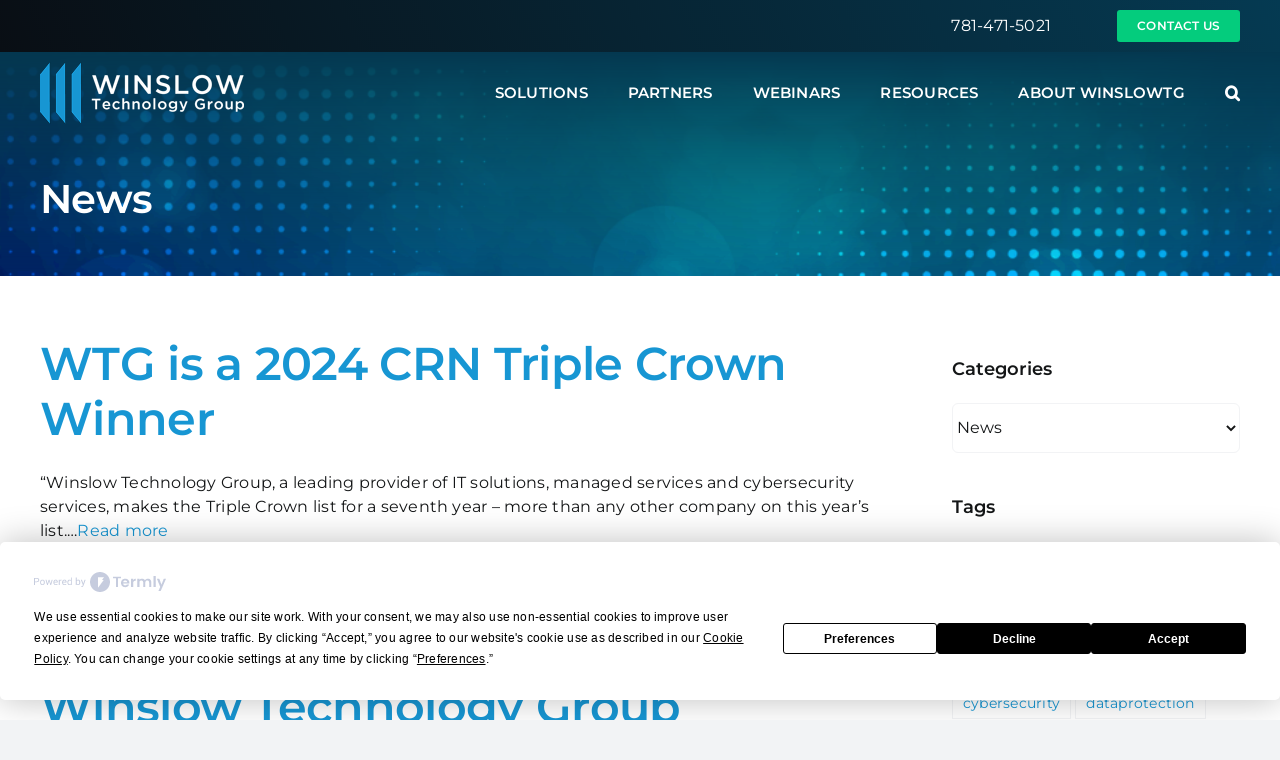

--- FILE ---
content_type: text/html; charset=UTF-8
request_url: https://winslowtg.com/category/news/
body_size: 25593
content:
<!DOCTYPE html>
<html class="avada-html-layout-wide avada-html-header-position-top avada-html-is-archive" lang="en-US" prefix="og: http://ogp.me/ns# fb: http://ogp.me/ns/fb#">
<head>
	<meta http-equiv="X-UA-Compatible" content="IE=edge" />
	<meta http-equiv="Content-Type" content="text/html; charset=utf-8"/>
	<meta name="viewport" content="width=device-width, initial-scale=1" />
	<script
				type="text/javascript"
				src="https://app.termly.io/resource-blocker/7521639a-e1fe-4678-bc32-0560966d2cf3">
			</script><meta name='robots' content='index, follow, max-image-preview:large, max-snippet:-1, max-video-preview:-1' />

	<!-- This site is optimized with the Yoast SEO plugin v26.4 - https://yoast.com/wordpress/plugins/seo/ -->
	<title>News Archives | Winslow Technology Group</title>
	<link rel="canonical" href="https://winslowtg.com/category/news/" />
	<link rel="next" href="https://winslowtg.com/category/news/page/2/" />
	<meta property="og:locale" content="en_US" />
	<meta property="og:type" content="article" />
	<meta property="og:title" content="News Archives | Winslow Technology Group" />
	<meta property="og:url" content="https://winslowtg.com/category/news/" />
	<meta property="og:site_name" content="Winslow Technology Group" />
	<meta name="twitter:card" content="summary_large_image" />
	<meta name="twitter:site" content="@winslowtg" />
	<script type="application/ld+json" class="yoast-schema-graph">{"@context":"https://schema.org","@graph":[{"@type":"CollectionPage","@id":"https://winslowtg.com/category/news/","url":"https://winslowtg.com/category/news/","name":"News Archives | Winslow Technology Group","isPartOf":{"@id":"https://winslowtg.com/#website"},"breadcrumb":{"@id":"https://winslowtg.com/category/news/#breadcrumb"},"inLanguage":"en-US"},{"@type":"BreadcrumbList","@id":"https://winslowtg.com/category/news/#breadcrumb","itemListElement":[{"@type":"ListItem","position":1,"name":"Home","item":"https://winslowtg.com/"},{"@type":"ListItem","position":2,"name":"News"}]},{"@type":"WebSite","@id":"https://winslowtg.com/#website","url":"https://winslowtg.com/","name":"Winslow Technology Group","description":"IT Solutions and Professional Services Company","publisher":{"@id":"https://winslowtg.com/#organization"},"potentialAction":[{"@type":"SearchAction","target":{"@type":"EntryPoint","urlTemplate":"https://winslowtg.com/?s={search_term_string}"},"query-input":{"@type":"PropertyValueSpecification","valueRequired":true,"valueName":"search_term_string"}}],"inLanguage":"en-US"},{"@type":"Organization","@id":"https://winslowtg.com/#organization","name":"Winslow Technology Group","url":"https://winslowtg.com/","logo":{"@type":"ImageObject","inLanguage":"en-US","@id":"https://winslowtg.com/#/schema/logo/image/","url":"https://winslowtg.com/wp-content/uploads/2020/06/OG-Image.png","contentUrl":"https://winslowtg.com/wp-content/uploads/2020/06/OG-Image.png","width":2000,"height":1200,"caption":"Winslow Technology Group"},"image":{"@id":"https://winslowtg.com/#/schema/logo/image/"},"sameAs":["https://x.com/winslowtg","https://www.linkedin.com/company/winslow-technology-group","https://www.youtube.com/channel/UCcFpxGOuqICkczwBFY5z_Ag"]}]}</script>
	<!-- / Yoast SEO plugin. -->


<link rel="alternate" type="application/rss+xml" title="Winslow Technology Group &raquo; Feed" href="https://winslowtg.com/feed/" />
<link rel="alternate" type="application/rss+xml" title="Winslow Technology Group &raquo; Comments Feed" href="https://winslowtg.com/comments/feed/" />
					<link rel="shortcut icon" href="https://winslowtg.com/wp-content/uploads/2022/07/favicon.png" type="image/x-icon" />
		
					<!-- Apple Touch Icon -->
			<link rel="apple-touch-icon" sizes="180x180" href="https://winslowtg.com/wp-content/uploads/2022/07/icon180.png">
		
					<!-- Android Icon -->
			<link rel="icon" sizes="192x192" href="https://winslowtg.com/wp-content/uploads/2022/07/icon192.png">
		
					<!-- MS Edge Icon -->
			<meta name="msapplication-TileImage" content="https://winslowtg.com/wp-content/uploads/2022/07/icon270.png">
				<link rel="alternate" type="application/rss+xml" title="Winslow Technology Group &raquo; News Category Feed" href="https://winslowtg.com/category/news/feed/" />
				
		<meta property="og:locale" content="en_US"/>
		<meta property="og:type" content="article"/>
		<meta property="og:site_name" content="Winslow Technology Group"/>
		<meta property="og:title" content="News Archives | Winslow Technology Group"/>
				<meta property="og:url" content="https://winslowtg.com/wtg-is-a-2024-crn-triple-crown-winner/"/>
																				<meta property="og:image" content="https://winslowtg.com/wp-content/uploads/2022/07/logo-winslowtg.png"/>
		<meta property="og:image:width" content="204"/>
		<meta property="og:image:height" content="62"/>
		<meta property="og:image:type" content="image/png"/>
						<!-- This site uses the Google Analytics by MonsterInsights plugin v9.11.1 - Using Analytics tracking - https://www.monsterinsights.com/ -->
							<script src="//www.googletagmanager.com/gtag/js?id=G-NGHDPZDTXX"  data-cfasync="false" data-wpfc-render="false" type="text/javascript" async></script>
			<script data-cfasync="false" data-wpfc-render="false" type="text/javascript">
				var mi_version = '9.11.1';
				var mi_track_user = true;
				var mi_no_track_reason = '';
								var MonsterInsightsDefaultLocations = {"page_location":"https:\/\/winslowtg.com\/category\/news\/"};
								if ( typeof MonsterInsightsPrivacyGuardFilter === 'function' ) {
					var MonsterInsightsLocations = (typeof MonsterInsightsExcludeQuery === 'object') ? MonsterInsightsPrivacyGuardFilter( MonsterInsightsExcludeQuery ) : MonsterInsightsPrivacyGuardFilter( MonsterInsightsDefaultLocations );
				} else {
					var MonsterInsightsLocations = (typeof MonsterInsightsExcludeQuery === 'object') ? MonsterInsightsExcludeQuery : MonsterInsightsDefaultLocations;
				}

								var disableStrs = [
										'ga-disable-G-NGHDPZDTXX',
									];

				/* Function to detect opted out users */
				function __gtagTrackerIsOptedOut() {
					for (var index = 0; index < disableStrs.length; index++) {
						if (document.cookie.indexOf(disableStrs[index] + '=true') > -1) {
							return true;
						}
					}

					return false;
				}

				/* Disable tracking if the opt-out cookie exists. */
				if (__gtagTrackerIsOptedOut()) {
					for (var index = 0; index < disableStrs.length; index++) {
						window[disableStrs[index]] = true;
					}
				}

				/* Opt-out function */
				function __gtagTrackerOptout() {
					for (var index = 0; index < disableStrs.length; index++) {
						document.cookie = disableStrs[index] + '=true; expires=Thu, 31 Dec 2099 23:59:59 UTC; path=/';
						window[disableStrs[index]] = true;
					}
				}

				if ('undefined' === typeof gaOptout) {
					function gaOptout() {
						__gtagTrackerOptout();
					}
				}
								window.dataLayer = window.dataLayer || [];

				window.MonsterInsightsDualTracker = {
					helpers: {},
					trackers: {},
				};
				if (mi_track_user) {
					function __gtagDataLayer() {
						dataLayer.push(arguments);
					}

					function __gtagTracker(type, name, parameters) {
						if (!parameters) {
							parameters = {};
						}

						if (parameters.send_to) {
							__gtagDataLayer.apply(null, arguments);
							return;
						}

						if (type === 'event') {
														parameters.send_to = monsterinsights_frontend.v4_id;
							var hookName = name;
							if (typeof parameters['event_category'] !== 'undefined') {
								hookName = parameters['event_category'] + ':' + name;
							}

							if (typeof MonsterInsightsDualTracker.trackers[hookName] !== 'undefined') {
								MonsterInsightsDualTracker.trackers[hookName](parameters);
							} else {
								__gtagDataLayer('event', name, parameters);
							}
							
						} else {
							__gtagDataLayer.apply(null, arguments);
						}
					}

					__gtagTracker('js', new Date());
					__gtagTracker('set', {
						'developer_id.dZGIzZG': true,
											});
					if ( MonsterInsightsLocations.page_location ) {
						__gtagTracker('set', MonsterInsightsLocations);
					}
										__gtagTracker('config', 'G-NGHDPZDTXX', {"forceSSL":"true","link_attribution":"true"} );
										window.gtag = __gtagTracker;										(function () {
						/* https://developers.google.com/analytics/devguides/collection/analyticsjs/ */
						/* ga and __gaTracker compatibility shim. */
						var noopfn = function () {
							return null;
						};
						var newtracker = function () {
							return new Tracker();
						};
						var Tracker = function () {
							return null;
						};
						var p = Tracker.prototype;
						p.get = noopfn;
						p.set = noopfn;
						p.send = function () {
							var args = Array.prototype.slice.call(arguments);
							args.unshift('send');
							__gaTracker.apply(null, args);
						};
						var __gaTracker = function () {
							var len = arguments.length;
							if (len === 0) {
								return;
							}
							var f = arguments[len - 1];
							if (typeof f !== 'object' || f === null || typeof f.hitCallback !== 'function') {
								if ('send' === arguments[0]) {
									var hitConverted, hitObject = false, action;
									if ('event' === arguments[1]) {
										if ('undefined' !== typeof arguments[3]) {
											hitObject = {
												'eventAction': arguments[3],
												'eventCategory': arguments[2],
												'eventLabel': arguments[4],
												'value': arguments[5] ? arguments[5] : 1,
											}
										}
									}
									if ('pageview' === arguments[1]) {
										if ('undefined' !== typeof arguments[2]) {
											hitObject = {
												'eventAction': 'page_view',
												'page_path': arguments[2],
											}
										}
									}
									if (typeof arguments[2] === 'object') {
										hitObject = arguments[2];
									}
									if (typeof arguments[5] === 'object') {
										Object.assign(hitObject, arguments[5]);
									}
									if ('undefined' !== typeof arguments[1].hitType) {
										hitObject = arguments[1];
										if ('pageview' === hitObject.hitType) {
											hitObject.eventAction = 'page_view';
										}
									}
									if (hitObject) {
										action = 'timing' === arguments[1].hitType ? 'timing_complete' : hitObject.eventAction;
										hitConverted = mapArgs(hitObject);
										__gtagTracker('event', action, hitConverted);
									}
								}
								return;
							}

							function mapArgs(args) {
								var arg, hit = {};
								var gaMap = {
									'eventCategory': 'event_category',
									'eventAction': 'event_action',
									'eventLabel': 'event_label',
									'eventValue': 'event_value',
									'nonInteraction': 'non_interaction',
									'timingCategory': 'event_category',
									'timingVar': 'name',
									'timingValue': 'value',
									'timingLabel': 'event_label',
									'page': 'page_path',
									'location': 'page_location',
									'title': 'page_title',
									'referrer' : 'page_referrer',
								};
								for (arg in args) {
																		if (!(!args.hasOwnProperty(arg) || !gaMap.hasOwnProperty(arg))) {
										hit[gaMap[arg]] = args[arg];
									} else {
										hit[arg] = args[arg];
									}
								}
								return hit;
							}

							try {
								f.hitCallback();
							} catch (ex) {
							}
						};
						__gaTracker.create = newtracker;
						__gaTracker.getByName = newtracker;
						__gaTracker.getAll = function () {
							return [];
						};
						__gaTracker.remove = noopfn;
						__gaTracker.loaded = true;
						window['__gaTracker'] = __gaTracker;
					})();
									} else {
										console.log("");
					(function () {
						function __gtagTracker() {
							return null;
						}

						window['__gtagTracker'] = __gtagTracker;
						window['gtag'] = __gtagTracker;
					})();
									}
			</script>
							<!-- / Google Analytics by MonsterInsights -->
		<style id='wp-img-auto-sizes-contain-inline-css' type='text/css'>
img:is([sizes=auto i],[sizes^="auto," i]){contain-intrinsic-size:3000px 1500px}
/*# sourceURL=wp-img-auto-sizes-contain-inline-css */
</style>
<link rel='stylesheet' id='wp-job-manager-job-listings-css' href='https://winslowtg.com/wp-content/plugins/wp-job-manager/assets/dist/css/job-listings.css?ver=598383a28ac5f9f156e4' type='text/css' media='all' />
<link rel='stylesheet' id='fusion-dynamic-css-css' href='https://winslowtg.com/wp-content/uploads/fusion-styles/32524812fa409fb6c14b0a25bf1ff6d6.min.css?ver=3.13.2' type='text/css' media='all' />
<script type="text/javascript" src="https://winslowtg.com/wp-includes/js/jquery/jquery.min.js?ver=3.7.1" id="jquery-core-js"></script>
<script type="text/javascript" id="section179-js-extra">
/* <![CDATA[ */
var MyAjax = {"ajaxurl":"https://winslowtg.com/wp-admin/admin-ajax.php"};
//# sourceURL=section179-js-extra
/* ]]> */
</script>
<script type="text/javascript" src="https://winslowtg.com/wp-content/plugins/section179/section179.js?ver=6.9" id="section179-js"></script>
<script type="text/javascript" src="https://winslowtg.com/wp-content/plugins/google-analytics-for-wordpress/assets/js/frontend-gtag.min.js?ver=9.11.1" id="monsterinsights-frontend-script-js" async="async" data-wp-strategy="async"></script>
<script data-cfasync="false" data-wpfc-render="false" type="text/javascript" id='monsterinsights-frontend-script-js-extra'>/* <![CDATA[ */
var monsterinsights_frontend = {"js_events_tracking":"true","download_extensions":"doc,pdf,ppt,zip,xls,docx,pptx,xlsx","inbound_paths":"[{\"path\":\"\\\/go\\\/\",\"label\":\"affiliate\"},{\"path\":\"\\\/recommend\\\/\",\"label\":\"affiliate\"}]","home_url":"https:\/\/winslowtg.com","hash_tracking":"false","v4_id":"G-NGHDPZDTXX"};/* ]]> */
</script>
<link rel="https://api.w.org/" href="https://winslowtg.com/wp-json/" /><link rel="alternate" title="JSON" type="application/json" href="https://winslowtg.com/wp-json/wp/v2/categories/154" /><link rel="EditURI" type="application/rsd+xml" title="RSD" href="https://winslowtg.com/xmlrpc.php?rsd" />
<meta name="generator" content="WordPress 6.9" />
<style type="text/css" id="css-fb-visibility">@media screen and (max-width: 640px){.fusion-no-small-visibility{display:none !important;}body .sm-text-align-center{text-align:center !important;}body .sm-text-align-left{text-align:left !important;}body .sm-text-align-right{text-align:right !important;}body .sm-flex-align-center{justify-content:center !important;}body .sm-flex-align-flex-start{justify-content:flex-start !important;}body .sm-flex-align-flex-end{justify-content:flex-end !important;}body .sm-mx-auto{margin-left:auto !important;margin-right:auto !important;}body .sm-ml-auto{margin-left:auto !important;}body .sm-mr-auto{margin-right:auto !important;}body .fusion-absolute-position-small{position:absolute;top:auto;width:100%;}.awb-sticky.awb-sticky-small{ position: sticky; top: var(--awb-sticky-offset,0); }}@media screen and (min-width: 641px) and (max-width: 1024px){.fusion-no-medium-visibility{display:none !important;}body .md-text-align-center{text-align:center !important;}body .md-text-align-left{text-align:left !important;}body .md-text-align-right{text-align:right !important;}body .md-flex-align-center{justify-content:center !important;}body .md-flex-align-flex-start{justify-content:flex-start !important;}body .md-flex-align-flex-end{justify-content:flex-end !important;}body .md-mx-auto{margin-left:auto !important;margin-right:auto !important;}body .md-ml-auto{margin-left:auto !important;}body .md-mr-auto{margin-right:auto !important;}body .fusion-absolute-position-medium{position:absolute;top:auto;width:100%;}.awb-sticky.awb-sticky-medium{ position: sticky; top: var(--awb-sticky-offset,0); }}@media screen and (min-width: 1025px){.fusion-no-large-visibility{display:none !important;}body .lg-text-align-center{text-align:center !important;}body .lg-text-align-left{text-align:left !important;}body .lg-text-align-right{text-align:right !important;}body .lg-flex-align-center{justify-content:center !important;}body .lg-flex-align-flex-start{justify-content:flex-start !important;}body .lg-flex-align-flex-end{justify-content:flex-end !important;}body .lg-mx-auto{margin-left:auto !important;margin-right:auto !important;}body .lg-ml-auto{margin-left:auto !important;}body .lg-mr-auto{margin-right:auto !important;}body .fusion-absolute-position-large{position:absolute;top:auto;width:100%;}.awb-sticky.awb-sticky-large{ position: sticky; top: var(--awb-sticky-offset,0); }}</style>		<script type="text/javascript">
			var doc = document.documentElement;
			doc.setAttribute( 'data-useragent', navigator.userAgent );
		</script>
		<!-- Google Tag Manager -->
<script>(function(w,d,s,l,i){w[l]=w[l]||[];w[l].push({'gtm.start':
new Date().getTime(),event:'gtm.js'});var f=d.getElementsByTagName(s)[0],
j=d.createElement(s),dl=l!='dataLayer'?'&l='+l:'';j.async=true;j.src=
'https://www.googletagmanager.com/gtm.js?id='+i+dl;f.parentNode.insertBefore(j,f);
})(window,document,'script','dataLayer','GTM-PG9V4CQ');</script>
<!-- End Google Tag Manager -->
<!-- Google tag (gtag.js) -->
<script async src=https://www.googletagmanager.com/gtag/js?id=UA-11663431-1></script>
<script>
  window.dataLayer = window.dataLayer || [];
  function gtag(){dataLayer.push(arguments);}
  gtag('js', new Date());

  gtag('config', 'UA-11663431-1');
</script>
	<script>
(function() {
var zi = document.createElement('script');
zi.type = 'text/javascript';
zi.async = true;
zi.src = 'https://ws.zoominfo.com/pixel/TDQrrd0hrPAQjHxLdH8o';
var s = document.getElementsByTagName('script')[0];
s.parentNode.insertBefore(zi, s);
})();
</script>
<noscript>
<img src="https://ws.zoominfo.com/pixel/TDQrrd0hrPAQjHxLdH8o" width="1" height="1" style="display: none;" />
</noscript><style id='global-styles-inline-css' type='text/css'>
:root{--wp--preset--aspect-ratio--square: 1;--wp--preset--aspect-ratio--4-3: 4/3;--wp--preset--aspect-ratio--3-4: 3/4;--wp--preset--aspect-ratio--3-2: 3/2;--wp--preset--aspect-ratio--2-3: 2/3;--wp--preset--aspect-ratio--16-9: 16/9;--wp--preset--aspect-ratio--9-16: 9/16;--wp--preset--color--black: #000000;--wp--preset--color--cyan-bluish-gray: #abb8c3;--wp--preset--color--white: #ffffff;--wp--preset--color--pale-pink: #f78da7;--wp--preset--color--vivid-red: #cf2e2e;--wp--preset--color--luminous-vivid-orange: #ff6900;--wp--preset--color--luminous-vivid-amber: #fcb900;--wp--preset--color--light-green-cyan: #7bdcb5;--wp--preset--color--vivid-green-cyan: #00d084;--wp--preset--color--pale-cyan-blue: #8ed1fc;--wp--preset--color--vivid-cyan-blue: #0693e3;--wp--preset--color--vivid-purple: #9b51e0;--wp--preset--color--awb-color-1: #ffffff;--wp--preset--color--awb-color-2: #f9f9fb;--wp--preset--color--awb-color-3: #f2f3f5;--wp--preset--color--awb-color-4: #1796d3;--wp--preset--color--awb-color-5: #0b7eb4;--wp--preset--color--awb-color-6: #053850;--wp--preset--color--awb-color-7: #212326;--wp--preset--color--awb-color-8: #141617;--wp--preset--color--awb-color-custom-1: #04cc7d;--wp--preset--gradient--vivid-cyan-blue-to-vivid-purple: linear-gradient(135deg,rgb(6,147,227) 0%,rgb(155,81,224) 100%);--wp--preset--gradient--light-green-cyan-to-vivid-green-cyan: linear-gradient(135deg,rgb(122,220,180) 0%,rgb(0,208,130) 100%);--wp--preset--gradient--luminous-vivid-amber-to-luminous-vivid-orange: linear-gradient(135deg,rgb(252,185,0) 0%,rgb(255,105,0) 100%);--wp--preset--gradient--luminous-vivid-orange-to-vivid-red: linear-gradient(135deg,rgb(255,105,0) 0%,rgb(207,46,46) 100%);--wp--preset--gradient--very-light-gray-to-cyan-bluish-gray: linear-gradient(135deg,rgb(238,238,238) 0%,rgb(169,184,195) 100%);--wp--preset--gradient--cool-to-warm-spectrum: linear-gradient(135deg,rgb(74,234,220) 0%,rgb(151,120,209) 20%,rgb(207,42,186) 40%,rgb(238,44,130) 60%,rgb(251,105,98) 80%,rgb(254,248,76) 100%);--wp--preset--gradient--blush-light-purple: linear-gradient(135deg,rgb(255,206,236) 0%,rgb(152,150,240) 100%);--wp--preset--gradient--blush-bordeaux: linear-gradient(135deg,rgb(254,205,165) 0%,rgb(254,45,45) 50%,rgb(107,0,62) 100%);--wp--preset--gradient--luminous-dusk: linear-gradient(135deg,rgb(255,203,112) 0%,rgb(199,81,192) 50%,rgb(65,88,208) 100%);--wp--preset--gradient--pale-ocean: linear-gradient(135deg,rgb(255,245,203) 0%,rgb(182,227,212) 50%,rgb(51,167,181) 100%);--wp--preset--gradient--electric-grass: linear-gradient(135deg,rgb(202,248,128) 0%,rgb(113,206,126) 100%);--wp--preset--gradient--midnight: linear-gradient(135deg,rgb(2,3,129) 0%,rgb(40,116,252) 100%);--wp--preset--font-size--small: 12px;--wp--preset--font-size--medium: 20px;--wp--preset--font-size--large: 24px;--wp--preset--font-size--x-large: 42px;--wp--preset--font-size--normal: 16px;--wp--preset--font-size--xlarge: 32px;--wp--preset--font-size--huge: 48px;--wp--preset--spacing--20: 0.44rem;--wp--preset--spacing--30: 0.67rem;--wp--preset--spacing--40: 1rem;--wp--preset--spacing--50: 1.5rem;--wp--preset--spacing--60: 2.25rem;--wp--preset--spacing--70: 3.38rem;--wp--preset--spacing--80: 5.06rem;--wp--preset--shadow--natural: 6px 6px 9px rgba(0, 0, 0, 0.2);--wp--preset--shadow--deep: 12px 12px 50px rgba(0, 0, 0, 0.4);--wp--preset--shadow--sharp: 6px 6px 0px rgba(0, 0, 0, 0.2);--wp--preset--shadow--outlined: 6px 6px 0px -3px rgb(255, 255, 255), 6px 6px rgb(0, 0, 0);--wp--preset--shadow--crisp: 6px 6px 0px rgb(0, 0, 0);}:where(.is-layout-flex){gap: 0.5em;}:where(.is-layout-grid){gap: 0.5em;}body .is-layout-flex{display: flex;}.is-layout-flex{flex-wrap: wrap;align-items: center;}.is-layout-flex > :is(*, div){margin: 0;}body .is-layout-grid{display: grid;}.is-layout-grid > :is(*, div){margin: 0;}:where(.wp-block-columns.is-layout-flex){gap: 2em;}:where(.wp-block-columns.is-layout-grid){gap: 2em;}:where(.wp-block-post-template.is-layout-flex){gap: 1.25em;}:where(.wp-block-post-template.is-layout-grid){gap: 1.25em;}.has-black-color{color: var(--wp--preset--color--black) !important;}.has-cyan-bluish-gray-color{color: var(--wp--preset--color--cyan-bluish-gray) !important;}.has-white-color{color: var(--wp--preset--color--white) !important;}.has-pale-pink-color{color: var(--wp--preset--color--pale-pink) !important;}.has-vivid-red-color{color: var(--wp--preset--color--vivid-red) !important;}.has-luminous-vivid-orange-color{color: var(--wp--preset--color--luminous-vivid-orange) !important;}.has-luminous-vivid-amber-color{color: var(--wp--preset--color--luminous-vivid-amber) !important;}.has-light-green-cyan-color{color: var(--wp--preset--color--light-green-cyan) !important;}.has-vivid-green-cyan-color{color: var(--wp--preset--color--vivid-green-cyan) !important;}.has-pale-cyan-blue-color{color: var(--wp--preset--color--pale-cyan-blue) !important;}.has-vivid-cyan-blue-color{color: var(--wp--preset--color--vivid-cyan-blue) !important;}.has-vivid-purple-color{color: var(--wp--preset--color--vivid-purple) !important;}.has-black-background-color{background-color: var(--wp--preset--color--black) !important;}.has-cyan-bluish-gray-background-color{background-color: var(--wp--preset--color--cyan-bluish-gray) !important;}.has-white-background-color{background-color: var(--wp--preset--color--white) !important;}.has-pale-pink-background-color{background-color: var(--wp--preset--color--pale-pink) !important;}.has-vivid-red-background-color{background-color: var(--wp--preset--color--vivid-red) !important;}.has-luminous-vivid-orange-background-color{background-color: var(--wp--preset--color--luminous-vivid-orange) !important;}.has-luminous-vivid-amber-background-color{background-color: var(--wp--preset--color--luminous-vivid-amber) !important;}.has-light-green-cyan-background-color{background-color: var(--wp--preset--color--light-green-cyan) !important;}.has-vivid-green-cyan-background-color{background-color: var(--wp--preset--color--vivid-green-cyan) !important;}.has-pale-cyan-blue-background-color{background-color: var(--wp--preset--color--pale-cyan-blue) !important;}.has-vivid-cyan-blue-background-color{background-color: var(--wp--preset--color--vivid-cyan-blue) !important;}.has-vivid-purple-background-color{background-color: var(--wp--preset--color--vivid-purple) !important;}.has-black-border-color{border-color: var(--wp--preset--color--black) !important;}.has-cyan-bluish-gray-border-color{border-color: var(--wp--preset--color--cyan-bluish-gray) !important;}.has-white-border-color{border-color: var(--wp--preset--color--white) !important;}.has-pale-pink-border-color{border-color: var(--wp--preset--color--pale-pink) !important;}.has-vivid-red-border-color{border-color: var(--wp--preset--color--vivid-red) !important;}.has-luminous-vivid-orange-border-color{border-color: var(--wp--preset--color--luminous-vivid-orange) !important;}.has-luminous-vivid-amber-border-color{border-color: var(--wp--preset--color--luminous-vivid-amber) !important;}.has-light-green-cyan-border-color{border-color: var(--wp--preset--color--light-green-cyan) !important;}.has-vivid-green-cyan-border-color{border-color: var(--wp--preset--color--vivid-green-cyan) !important;}.has-pale-cyan-blue-border-color{border-color: var(--wp--preset--color--pale-cyan-blue) !important;}.has-vivid-cyan-blue-border-color{border-color: var(--wp--preset--color--vivid-cyan-blue) !important;}.has-vivid-purple-border-color{border-color: var(--wp--preset--color--vivid-purple) !important;}.has-vivid-cyan-blue-to-vivid-purple-gradient-background{background: var(--wp--preset--gradient--vivid-cyan-blue-to-vivid-purple) !important;}.has-light-green-cyan-to-vivid-green-cyan-gradient-background{background: var(--wp--preset--gradient--light-green-cyan-to-vivid-green-cyan) !important;}.has-luminous-vivid-amber-to-luminous-vivid-orange-gradient-background{background: var(--wp--preset--gradient--luminous-vivid-amber-to-luminous-vivid-orange) !important;}.has-luminous-vivid-orange-to-vivid-red-gradient-background{background: var(--wp--preset--gradient--luminous-vivid-orange-to-vivid-red) !important;}.has-very-light-gray-to-cyan-bluish-gray-gradient-background{background: var(--wp--preset--gradient--very-light-gray-to-cyan-bluish-gray) !important;}.has-cool-to-warm-spectrum-gradient-background{background: var(--wp--preset--gradient--cool-to-warm-spectrum) !important;}.has-blush-light-purple-gradient-background{background: var(--wp--preset--gradient--blush-light-purple) !important;}.has-blush-bordeaux-gradient-background{background: var(--wp--preset--gradient--blush-bordeaux) !important;}.has-luminous-dusk-gradient-background{background: var(--wp--preset--gradient--luminous-dusk) !important;}.has-pale-ocean-gradient-background{background: var(--wp--preset--gradient--pale-ocean) !important;}.has-electric-grass-gradient-background{background: var(--wp--preset--gradient--electric-grass) !important;}.has-midnight-gradient-background{background: var(--wp--preset--gradient--midnight) !important;}.has-small-font-size{font-size: var(--wp--preset--font-size--small) !important;}.has-medium-font-size{font-size: var(--wp--preset--font-size--medium) !important;}.has-large-font-size{font-size: var(--wp--preset--font-size--large) !important;}.has-x-large-font-size{font-size: var(--wp--preset--font-size--x-large) !important;}
/*# sourceURL=global-styles-inline-css */
</style>
</head>

<body class="archive category category-news category-154 wp-theme-Avada wp-child-theme-winslowtg has-sidebar fusion-image-hovers fusion-pagination-sizing fusion-button_type-flat fusion-button_span-no fusion-button_gradient-linear avada-image-rollover-circle-yes avada-image-rollover-no winslowtg fusion-body ltr fusion-sticky-header no-tablet-sticky-header no-mobile-sticky-header no-mobile-slidingbar no-desktop-totop no-mobile-totop fusion-sub-menu-fade mobile-logo-pos-left layout-wide-mode avada-has-boxed-modal-shadow- layout-scroll-offset-full avada-has-zero-margin-offset-top fusion-top-header menu-text-align-center mobile-menu-design-classic fusion-show-pagination-text fusion-header-layout-v3 avada-responsive avada-footer-fx-none avada-menu-highlight-style-bar fusion-search-form-clean fusion-main-menu-search-overlay fusion-avatar-circle avada-dropdown-styles avada-blog-layout-large avada-blog-archive-layout-large avada-header-shadow-no avada-menu-icon-position-left avada-has-megamenu-shadow avada-has-mobile-menu-search avada-has-main-nav-search-icon avada-has-megamenu-item-divider avada-has-breadcrumb-mobile-hidden avada-has-titlebar-hide avada-header-border-color-full-transparent avada-has-pagination-width_height avada-flyout-menu-direction-fade avada-ec-views-v1" data-awb-post-id="16072">
		<a class="skip-link screen-reader-text" href="#content">Skip to content</a>

	<div id="boxed-wrapper">
		
		<div id="wrapper" class="fusion-wrapper">
			<div id="home" style="position:relative;top:-1px;"></div>
												<div class="fusion-tb-header"><div class="fusion-fullwidth fullwidth-box fusion-builder-row-1 fusion-flex-container has-pattern-background has-mask-background nonhundred-percent-fullwidth non-hundred-percent-height-scrolling fusion-sticky-container" style="--link_hover_color: var(--awb-color3);--link_color: var(--awb-color1);--awb-border-radius-top-left:0px;--awb-border-radius-top-right:0px;--awb-border-radius-bottom-right:0px;--awb-border-radius-bottom-left:0px;--awb-padding-top:10px;--awb-padding-bottom:10px;--awb-background-color:var(--awb-color6);--awb-background-image:linear-gradient(67deg, #090e14 0%,#053a52 100%);--awb-flex-wrap:wrap;" id="pagetop" data-transition-offset="0" data-scroll-offset="0" data-sticky-small-visibility="1" data-sticky-medium-visibility="1" data-sticky-large-visibility="1" ><div class="fusion-builder-row fusion-row fusion-flex-align-items-flex-start fusion-flex-content-wrap" style="max-width:1224px;margin-left: calc(-2% / 2 );margin-right: calc(-2% / 2 );"><div class="fusion-layout-column fusion_builder_column fusion-builder-column-0 fusion_builder_column_1_1 1_1 fusion-flex-column fusion-flex-align-self-center" style="--awb-bg-size:cover;--awb-width-large:100%;--awb-margin-top-large:0px;--awb-spacing-right-large:0.98%;--awb-margin-bottom-large:0px;--awb-spacing-left-large:0.98%;--awb-width-medium:100%;--awb-order-medium:0;--awb-spacing-right-medium:0.98%;--awb-spacing-left-medium:0.98%;--awb-width-small:100%;--awb-order-small:0;--awb-spacing-right-small:0.98%;--awb-spacing-left-small:0.98%;"><div class="fusion-column-wrapper fusion-column-has-shadow fusion-flex-justify-content-flex-end fusion-content-layout-row fusion-flex-align-items-center"><div class="fusion-text fusion-text-1 fusion-text-no-margin" style="--awb-text-color:var(--awb-color1);"><p>781-471-5021</p>
</div><div class="fusion-text fusion-text-2 fusion-no-small-visibility fusion-text-no-margin" style="--awb-margin-left:33px;"></div><div ><a class="fusion-button button-flat button-small button-default fusion-button-default button-1 fusion-button-default-span fusion-button-default-type" style="--button_margin-top:0px;--button_margin-bottom:0px;--button_margin-left:33px;" target="_self" href="https://winslowtg.com/contact-us/"><span class="fusion-button-text awb-button__text awb-button__text--default">Contact Us</span></a></div></div></div></div></div><div class="fusion-fullwidth fullwidth-box fusion-builder-row-2 fusion-flex-container has-pattern-background has-mask-background nonhundred-percent-fullwidth non-hundred-percent-height-scrolling fusion-sticky-container fusion-absolute-container fusion-absolute-position-small fusion-absolute-position-medium fusion-absolute-position-large" style="--awb-border-radius-top-left:0px;--awb-border-radius-top-right:0px;--awb-border-radius-bottom-right:0px;--awb-border-radius-bottom-left:0px;--awb-padding-top:10px;--awb-padding-bottom:10px;--awb-sticky-background-color:var(--awb-color6) !important;--awb-flex-wrap:wrap;" data-transition-offset="0" data-sticky-offset="#pagetop" data-scroll-offset="0" data-sticky-small-visibility="1" data-sticky-medium-visibility="1" data-sticky-large-visibility="1" ><div class="fusion-builder-row fusion-row fusion-flex-align-items-center fusion-flex-justify-content-space-between fusion-flex-content-wrap" style="max-width:1224px;margin-left: calc(-2% / 2 );margin-right: calc(-2% / 2 );"><div class="fusion-layout-column fusion_builder_column fusion-builder-column-1 fusion_builder_column_1_5 1_5 fusion-flex-column" style="--awb-bg-size:cover;--awb-width-large:20%;--awb-margin-top-large:0px;--awb-spacing-right-large:4.9%;--awb-margin-bottom-large:0px;--awb-spacing-left-large:4.9%;--awb-width-medium:20%;--awb-order-medium:0;--awb-spacing-right-medium:4.9%;--awb-spacing-left-medium:4.9%;--awb-width-small:33%;--awb-order-small:0;--awb-spacing-right-small:2.969696969697%;--awb-spacing-left-small:2.969696969697%;"><div class="fusion-column-wrapper fusion-column-has-shadow fusion-flex-justify-content-flex-start fusion-content-layout-column"><div class="fusion-image-element " style="--awb-sticky-max-width:150px;--awb-caption-title-font-family:var(--h2_typography-font-family);--awb-caption-title-font-weight:var(--h2_typography-font-weight);--awb-caption-title-font-style:var(--h2_typography-font-style);--awb-caption-title-size:var(--h2_typography-font-size);--awb-caption-title-transform:var(--h2_typography-text-transform);--awb-caption-title-line-height:var(--h2_typography-line-height);--awb-caption-title-letter-spacing:var(--h2_typography-letter-spacing);"><span class=" fusion-imageframe imageframe-none imageframe-1 hover-type-none"><a class="fusion-no-lightbox" href="/" target="_self" aria-label="Winslow Technology Group"><img decoding="async" width="204" height="62" alt="Winslow Technology Group logo" src="https://winslowtg.com/wp-content/uploads/2022/08/logo-winslowtg-blue-white.png" data-orig-src="https://winslowtg.com/wp-content/uploads/2022/08/logo-winslowtg-blue-white.png" class="lazyload img-responsive wp-image-13269" srcset="data:image/svg+xml,%3Csvg%20xmlns%3D%27http%3A%2F%2Fwww.w3.org%2F2000%2Fsvg%27%20width%3D%27204%27%20height%3D%2762%27%20viewBox%3D%270%200%20204%2062%27%3E%3Crect%20width%3D%27204%27%20height%3D%2762%27%20fill-opacity%3D%220%22%2F%3E%3C%2Fsvg%3E" data-srcset="https://winslowtg.com/wp-content/uploads/2022/08/logo-winslowtg-blue-white-200x61.png 200w, https://winslowtg.com/wp-content/uploads/2022/08/logo-winslowtg-blue-white.png 204w" data-sizes="auto" data-orig-sizes="(max-width: 640px) 100vw, 200px" /></a></span></div></div></div><div class="fusion-layout-column fusion_builder_column fusion-builder-column-2 fusion_builder_column_4_5 4_5 fusion-flex-column" style="--awb-bg-size:cover;--awb-width-large:80%;--awb-margin-top-large:0px;--awb-spacing-right-large:1.225%;--awb-margin-bottom-large:0px;--awb-spacing-left-large:1.225%;--awb-width-medium:80%;--awb-order-medium:0;--awb-spacing-right-medium:1.225%;--awb-spacing-left-medium:1.225%;--awb-width-small:67%;--awb-order-small:0;--awb-spacing-right-small:1.4626865671642%;--awb-spacing-left-small:1.4626865671642%;"><div class="fusion-column-wrapper fusion-column-has-shadow fusion-flex-justify-content-flex-start fusion-content-layout-column"><nav class="awb-menu awb-menu_row awb-menu_em-hover mobile-mode-collapse-to-button awb-menu_icons-left awb-menu_dc-no mobile-trigger-fullwidth-off awb-menu_mobile-toggle mobile-size-full-absolute loading mega-menu-loading awb-menu_desktop awb-menu_dropdown awb-menu_expand-right awb-menu_transition-fade" style="--awb-font-size:15px;--awb-line-height:var(--awb-typography4-line-height);--awb-margin-top:0px;--awb-margin-bottom:0px;--awb-text-transform:uppercase;--awb-gap:40px;--awb-justify-content:flex-end;--awb-color:var(--awb-color1);--awb-letter-spacing:var(--awb-typography4-letter-spacing);--awb-active-color:var(--awb-color1);--awb-main-justify-content:flex-start;--awb-mobile-nav-button-align-hor:flex-end;--awb-mobile-trigger-font-size:22px;--awb-trigger-padding-top:0px;--awb-trigger-padding-right:0px;--awb-trigger-padding-bottom:0px;--awb-trigger-padding-left:0px;--awb-mobile-trigger-color:var(--awb-color4);--awb-mobile-trigger-background-color:rgba(255,255,255,0);--awb-sticky-min-height:30px;--awb-mobile-justify:flex-start;--awb-mobile-caret-left:auto;--awb-mobile-caret-right:0;--awb-fusion-font-family-typography:&quot;Montserrat&quot;;--awb-fusion-font-style-typography:normal;--awb-fusion-font-weight-typography:600;--awb-fusion-font-family-submenu-typography:inherit;--awb-fusion-font-style-submenu-typography:normal;--awb-fusion-font-weight-submenu-typography:400;--awb-fusion-font-family-mobile-typography:inherit;--awb-fusion-font-style-mobile-typography:normal;--awb-fusion-font-weight-mobile-typography:400;" aria-label="Main Menu 2022" data-breakpoint="1024" data-count="0" data-transition-type="fade" data-transition-time="300" data-expand="right"><div class="awb-menu__search-overlay">		<form role="search" class="searchform fusion-search-form  fusion-live-search fusion-search-form-clean" method="get" action="https://winslowtg.com/">
			<div class="fusion-search-form-content">

				
				<div class="fusion-search-field search-field">
					<label><span class="screen-reader-text">Search for:</span>
													<input type="search" class="s fusion-live-search-input" name="s" id="fusion-live-search-input-0" autocomplete="off" placeholder="Search..." required aria-required="true" aria-label="Search..."/>
											</label>
				</div>
				<div class="fusion-search-button search-button">
					<input type="submit" class="fusion-search-submit searchsubmit" aria-label="Search" value="&#xf002;" />
										<div class="fusion-slider-loading"></div>
									</div>

				
			</div>


							<div class="fusion-search-results-wrapper"><div class="fusion-search-results"></div></div>
			
		</form>
		<div class="fusion-search-spacer"></div><a href="#" role="button" aria-label="Close Search" class="fusion-close-search"></a></div><button type="button" class="awb-menu__m-toggle awb-menu__m-toggle_no-text" aria-expanded="false" aria-controls="menu-main-menu-2022"><span class="awb-menu__m-toggle-inner"><span class="collapsed-nav-text"><span class="screen-reader-text">Toggle Navigation</span></span><span class="awb-menu__m-collapse-icon awb-menu__m-collapse-icon_no-text"><span class="awb-menu__m-collapse-icon-open awb-menu__m-collapse-icon-open_no-text fa-bars fas"></span><span class="awb-menu__m-collapse-icon-close awb-menu__m-collapse-icon-close_no-text fa-times fas"></span></span></span></button><ul id="menu-main-menu-2022" class="fusion-menu awb-menu__main-ul awb-menu__main-ul_row"><li  id="menu-item-12986"  class="menu-item menu-item-type-post_type menu-item-object-page menu-item-has-children menu-item-12986 awb-menu__li awb-menu__main-li awb-menu__main-li_regular"  data-item-id="12986"><span class="awb-menu__main-background-default awb-menu__main-background-default_fade"></span><span class="awb-menu__main-background-active awb-menu__main-background-active_fade"></span><a  href="https://winslowtg.com/solutions/" class="awb-menu__main-a awb-menu__main-a_regular"><span class="menu-text">Solutions</span><span class="awb-menu__open-nav-submenu-hover"></span></a><button type="button" aria-label="Open submenu of Solutions" aria-expanded="false" class="awb-menu__open-nav-submenu_mobile awb-menu__open-nav-submenu_main"></button><div class="awb-menu__mega-wrap" id="awb-mega-menu-15564" data-width="site_width" style="--awb-megamenu-width:var(--site_width)"><div class="fusion-fullwidth fullwidth-box fusion-builder-row-2-1 fusion-flex-container has-pattern-background has-mask-background nonhundred-percent-fullwidth non-hundred-percent-height-scrolling" style="--awb-border-radius-top-left:0px;--awb-border-radius-top-right:0px;--awb-border-radius-bottom-right:0px;--awb-border-radius-bottom-left:0px;--awb-padding-right:0px;--awb-padding-left:0px;--awb-background-color:var(--awb-color1);--awb-flex-wrap:wrap;" ><div class="fusion-builder-row fusion-row fusion-flex-align-items-stretch fusion-flex-content-wrap" style="max-width:calc( 1200px + 0px );margin-left: calc(-0px / 2 );margin-right: calc(-0px / 2 );"><div class="fusion-layout-column fusion_builder_column fusion-builder-column-3 fusion_builder_column_1_4 1_4 fusion-flex-column" style="--awb-padding-top:20px;--awb-padding-right:20px;--awb-padding-bottom:20px;--awb-padding-left:20px;--awb-bg-size:cover;--awb-border-color:#e5e6e8;--awb-border-right:1px;--awb-border-style:solid;--awb-width-large:25%;--awb-flex-grow:0;--awb-flex-shrink:0;--awb-margin-top-large:0px;--awb-spacing-right-large:0px;--awb-margin-bottom-large:0px;--awb-spacing-left-large:0px;--awb-width-medium:25%;--awb-order-medium:0;--awb-flex-grow-medium:0;--awb-flex-shrink-medium:0;--awb-spacing-right-medium:0px;--awb-spacing-left-medium:0px;--awb-width-small:100%;--awb-order-small:0;--awb-flex-grow-small:0;--awb-flex-shrink-small:0;--awb-spacing-right-small:0px;--awb-spacing-left-small:0px;"><div class="fusion-column-wrapper fusion-column-has-shadow fusion-flex-justify-content-flex-start fusion-content-layout-column"><div class="fusion-title title fusion-title-1 fusion-sep-none fusion-title-center fusion-title-text fusion-title-size-four" style="--awb-font-size:var(--awb-typography4-font-size);"><h4 class="fusion-title-heading title-heading-center fusion-responsive-typography-calculated" style="margin:0;font-size:1em;--fontSize:16;line-height:var(--awb-typography2-line-height);">Solutions</h4></div><nav class="awb-submenu awb-submenu_column awb-submenu_em-hover awb-submenu_icons-left awb-submenu_dc-yes awb-submenu_transition-fade awb-submenu_dropdown awb-submenu_expand-right" style="--awb-main-justify-content:flex-start;--awb-sub-justify-content:flex-start;--awb-color:var(--awb-color4);--awb-active-color:var(--awb-color6);--awb-icons-color:var(--awb-color4);--awb-margin-bottom:0px;--awb-gap:10px;--awb-fusion-font-family-typography:&quot;Montserrat&quot;;--awb-fusion-font-style-typography:normal;--awb-fusion-font-weight-typography:600;--awb-fusion-font-family-submenu-typography:inherit;--awb-fusion-font-style-submenu-typography:normal;--awb-fusion-font-weight-submenu-typography:400;" aria-label="Menu" data-count="0" data-transition-type="fade" data-transition-time="300" data-breakpoint="0"><ul id="menu-solutions-mega-menu-solutions" class="fusion-menu awb-submenu__main-ul awb-submenu__main-ul_column"><li  id="menu-item-16774"  class="menu-item menu-item-type-post_type menu-item-object-page menu-item-16774 awb-submenu__li awb-submenu__main-li awb-submenu__main-li_regular"  data-item-id="16774"><span class="awb-submenu__main-background-default awb-submenu__main-background-default_fade"></span><span class="awb-submenu__main-background-active awb-submenu__main-background-active_fade"></span><a  href="https://winslowtg.com/solutions/ai/" class="awb-submenu__main-a awb-submenu__main-a_regular"><span class="menu-text">Artificial Intelligence</span></a></li><li  id="menu-item-13277"  class="menu-item menu-item-type-post_type menu-item-object-page menu-item-13277 awb-submenu__li awb-submenu__main-li awb-submenu__main-li_regular"  data-item-id="13277"><span class="awb-submenu__main-background-default awb-submenu__main-background-default_fade"></span><span class="awb-submenu__main-background-active awb-submenu__main-background-active_fade"></span><a  href="https://winslowtg.com/solutions/cybersecurity-solutions/" class="awb-submenu__main-a awb-submenu__main-a_regular"><span class="menu-text">Cybersecurity Solutions</span></a></li><li  id="menu-item-13278"  class="menu-item menu-item-type-post_type menu-item-object-page menu-item-13278 awb-submenu__li awb-submenu__main-li awb-submenu__main-li_regular"  data-item-id="13278"><span class="awb-submenu__main-background-default awb-submenu__main-background-default_fade"></span><span class="awb-submenu__main-background-active awb-submenu__main-background-active_fade"></span><a  href="https://winslowtg.com/solutions/datacenter-and-cloud/" class="awb-submenu__main-a awb-submenu__main-a_regular"><span class="menu-text">Data Center &#038; Cloud</span></a></li><li  id="menu-item-13279"  class="menu-item menu-item-type-post_type menu-item-object-page menu-item-13279 awb-submenu__li awb-submenu__main-li awb-submenu__main-li_regular"  data-item-id="13279"><span class="awb-submenu__main-background-default awb-submenu__main-background-default_fade"></span><span class="awb-submenu__main-background-active awb-submenu__main-background-active_fade"></span><a  href="https://winslowtg.com/solutions/digital-workspace/" class="awb-submenu__main-a awb-submenu__main-a_regular"><span class="menu-text">Digital Workspace</span></a></li><li  id="menu-item-13280"  class="menu-item menu-item-type-post_type menu-item-object-page menu-item-13280 awb-submenu__li awb-submenu__main-li awb-submenu__main-li_regular"  data-item-id="13280"><span class="awb-submenu__main-background-default awb-submenu__main-background-default_fade"></span><span class="awb-submenu__main-background-active awb-submenu__main-background-active_fade"></span><a  href="https://winslowtg.com/solutions/managed-technology-services/" class="awb-submenu__main-a awb-submenu__main-a_regular"><span class="menu-text">Managed Technology Services</span></a></li><li  id="menu-item-13281"  class="menu-item menu-item-type-post_type menu-item-object-page menu-item-13281 awb-submenu__li awb-submenu__main-li awb-submenu__main-li_regular"  data-item-id="13281"><span class="awb-submenu__main-background-default awb-submenu__main-background-default_fade"></span><span class="awb-submenu__main-background-active awb-submenu__main-background-active_fade"></span><a  href="https://winslowtg.com/solutions/professional-services/" class="awb-submenu__main-a awb-submenu__main-a_regular"><span class="menu-text">Professional Services</span></a></li><li  id="menu-item-14093"  class="menu-item menu-item-type-post_type menu-item-object-page menu-item-14093 awb-submenu__li awb-submenu__main-li awb-submenu__main-li_regular"  data-item-id="14093"><span class="awb-submenu__main-background-default awb-submenu__main-background-default_fade"></span><span class="awb-submenu__main-background-active awb-submenu__main-background-active_fade"></span><a  href="https://winslowtg.com/solutions/winslow-financial-services/" class="awb-submenu__main-a awb-submenu__main-a_regular"><span class="menu-text">Winslow Financial Services</span></a></li></ul></nav></div></div><div class="fusion-layout-column fusion_builder_column fusion-builder-column-4 fusion_builder_column_1_4 1_4 fusion-flex-column" style="--awb-padding-top:20px;--awb-padding-right:20px;--awb-padding-bottom:20px;--awb-padding-left:20px;--awb-bg-size:cover;--awb-border-color:#e5e6e8;--awb-border-right:1px;--awb-border-style:solid;--awb-width-large:25%;--awb-flex-grow:0;--awb-flex-shrink:0;--awb-margin-top-large:0px;--awb-spacing-right-large:0px;--awb-margin-bottom-large:0px;--awb-spacing-left-large:0px;--awb-width-medium:25%;--awb-order-medium:0;--awb-flex-grow-medium:0;--awb-flex-shrink-medium:0;--awb-spacing-right-medium:0px;--awb-spacing-left-medium:0px;--awb-width-small:100%;--awb-order-small:0;--awb-flex-grow-small:0;--awb-flex-shrink-small:0;--awb-spacing-right-small:0px;--awb-spacing-left-small:0px;"><div class="fusion-column-wrapper fusion-column-has-shadow fusion-flex-justify-content-flex-start fusion-content-layout-column"><div class="fusion-title title fusion-title-2 fusion-sep-none fusion-title-center fusion-title-text fusion-title-size-four" style="--awb-font-size:var(--awb-typography4-font-size);"><h4 class="fusion-title-heading title-heading-center fusion-responsive-typography-calculated" style="margin:0;font-size:1em;--fontSize:16;line-height:var(--awb-typography2-line-height);">Resources</h4></div><nav class="awb-submenu awb-submenu_column awb-submenu_em-hover awb-submenu_icons-left awb-submenu_dc-yes awb-submenu_transition-fade awb-submenu_dropdown awb-submenu_expand-right" style="--awb-main-justify-content:flex-start;--awb-color:var(--awb-color4);--awb-active-color:var(--awb-color6);--awb-icons-color:var(--awb-color4);--awb-items-padding-bottom:0px;--awb-gap:10px;--awb-fusion-font-family-typography:&quot;Montserrat&quot;;--awb-fusion-font-style-typography:normal;--awb-fusion-font-weight-typography:600;--awb-fusion-font-family-submenu-typography:inherit;--awb-fusion-font-style-submenu-typography:normal;--awb-fusion-font-weight-submenu-typography:400;" aria-label="Menu" data-count="1" data-transition-type="fade" data-transition-time="300" data-breakpoint="0"><ul id="menu-solutions-mega-menu-resources" class="fusion-menu awb-submenu__main-ul awb-submenu__main-ul_column"><li  id="menu-item-13284"  class="menu-item menu-item-type-post_type menu-item-object-page menu-item-13284 awb-submenu__li awb-submenu__main-li awb-submenu__main-li_regular"  data-item-id="13284"><span class="awb-submenu__main-background-default awb-submenu__main-background-default_fade"></span><span class="awb-submenu__main-background-active awb-submenu__main-background-active_fade"></span><a  href="https://winslowtg.com/resources/blog/" class="awb-submenu__main-a awb-submenu__main-a_regular"><span class="menu-text">Blog</span></a></li><li  id="menu-item-15621"  class="menu-item menu-item-type-post_type menu-item-object-page menu-item-15621 awb-submenu__li awb-submenu__main-li awb-submenu__main-li_regular"  data-item-id="15621"><span class="awb-submenu__main-background-default awb-submenu__main-background-default_fade"></span><span class="awb-submenu__main-background-active awb-submenu__main-background-active_fade"></span><a  href="https://winslowtg.com/resources/case-studies/" class="awb-submenu__main-a awb-submenu__main-a_regular"><span class="menu-text">Case Studies</span></a></li><li  id="menu-item-13829"  class="menu-item menu-item-type-post_type menu-item-object-page menu-item-13829 awb-submenu__li awb-submenu__main-li awb-submenu__main-li_regular"  data-item-id="13829"><span class="awb-submenu__main-background-default awb-submenu__main-background-default_fade"></span><span class="awb-submenu__main-background-active awb-submenu__main-background-active_fade"></span><a  href="https://winslowtg.com/about-winslowtg/wtg-state-contracts/" class="awb-submenu__main-a awb-submenu__main-a_regular"><span class="menu-text">Contracts</span></a></li><li  id="menu-item-13283"  class="menu-item menu-item-type-post_type menu-item-object-page menu-item-13283 awb-submenu__li awb-submenu__main-li awb-submenu__main-li_regular"  data-item-id="13283"><span class="awb-submenu__main-background-default awb-submenu__main-background-default_fade"></span><span class="awb-submenu__main-background-active awb-submenu__main-background-active_fade"></span><a  href="https://winslowtg.com/events/" class="awb-submenu__main-a awb-submenu__main-a_regular"><span class="menu-text">Webinars</span></a></li><li  id="menu-item-13286"  class="menu-item menu-item-type-post_type menu-item-object-page menu-item-13286 awb-submenu__li awb-submenu__main-li awb-submenu__main-li_regular"  data-item-id="13286"><span class="awb-submenu__main-background-default awb-submenu__main-background-default_fade"></span><span class="awb-submenu__main-background-active awb-submenu__main-background-active_fade"></span><a  href="https://winslowtg.com/about-winslowtg/news/" class="awb-submenu__main-a awb-submenu__main-a_regular"><span class="menu-text">News</span></a></li><li  id="menu-item-13282"  class="menu-item menu-item-type-post_type menu-item-object-page menu-item-13282 awb-submenu__li awb-submenu__main-li awb-submenu__main-li_regular"  data-item-id="13282"><span class="awb-submenu__main-background-default awb-submenu__main-background-default_fade"></span><span class="awb-submenu__main-background-active awb-submenu__main-background-active_fade"></span><a  href="https://winslowtg.com/partners/" class="awb-submenu__main-a awb-submenu__main-a_regular"><span class="menu-text">Partners</span></a></li></ul></nav></div></div><div class="fusion-layout-column fusion_builder_column fusion-builder-column-5 fusion_builder_column_1_4 1_4 fusion-flex-column" style="--awb-padding-top:20px;--awb-padding-right:20px;--awb-padding-bottom:20px;--awb-padding-left:20px;--awb-bg-size:cover;--awb-border-color:#e5e6e8;--awb-border-right:1px;--awb-border-style:solid;--awb-width-large:25%;--awb-flex-grow:0;--awb-flex-shrink:0;--awb-margin-top-large:0px;--awb-spacing-right-large:0px;--awb-margin-bottom-large:0px;--awb-spacing-left-large:0px;--awb-width-medium:25%;--awb-order-medium:0;--awb-flex-grow-medium:0;--awb-flex-shrink-medium:0;--awb-spacing-right-medium:0px;--awb-spacing-left-medium:0px;--awb-width-small:100%;--awb-order-small:0;--awb-flex-grow-small:0;--awb-flex-shrink-small:0;--awb-spacing-right-small:0px;--awb-spacing-left-small:0px;"><div class="fusion-column-wrapper fusion-column-has-shadow fusion-flex-justify-content-flex-start fusion-content-layout-column"><div class="fusion-title title fusion-title-3 fusion-sep-none fusion-title-center fusion-title-text fusion-title-size-four" style="--awb-font-size:var(--awb-typography4-font-size);"><h4 class="fusion-title-heading title-heading-center fusion-responsive-typography-calculated" style="margin:0;font-size:1em;--fontSize:16;line-height:var(--awb-typography2-line-height);">Blog</h4></div><div class="fusion-recent-posts fusion-recent-posts-1 avada-container layout-thumbnails-on-side layout-columns-1" style="--awb-margin-bottom:0px;--h6_typography-font-size:var(--awb-typography4-font-size);--h6_typography-line-height:1.4;--h6_typography-text-transform:none;"><section class="fusion-columns columns fusion-columns-1 columns-1"><article class="post fusion-column column col col-lg-12 col-md-12 col-sm-12"><div class="recent-posts-content"><span class="vcard" style="display: none;"><span class="fn"><a href="https://winslowtg.com/author/markzilewicz/" title="Posts by Mark Zilewicz, CISSP" rel="author">Mark Zilewicz, CISSP</a></span></span><span class="updated" style="display:none;">2026-01-08T09:06:43-05:00</span><h6 class="entry-title"><a href="https://winslowtg.com/veeam-backup-replication-13-is-finally-here/">Veeam Backup and Replication 13 is finally here!</a></h6><p class="meta"><span class="vcard" style="display: none;"><span class="fn"><a href="https://winslowtg.com/author/markzilewicz/" title="Posts by Mark Zilewicz, CISSP" rel="author">Mark Zilewicz, CISSP</a></span></span><span class="updated" style="display:none;">2026-01-08T09:06:43-05:00</span><span>January 8, 2026</span><span class="fusion-inline-sep">|</span></p><p>The long-awaited update for the Veeam suite of products has finally arrived and has some really exciting new features to…<a class="readmore" href="https://winslowtg.com/veeam-backup-replication-13-is-finally-here/">Read more</a> </p></div></article></section></div></div></div><div class="fusion-layout-column fusion_builder_column fusion-builder-column-6 fusion_builder_column_1_4 1_4 fusion-flex-column" style="--awb-padding-top:20px;--awb-padding-right:20px;--awb-padding-bottom:20px;--awb-padding-left:20px;--awb-bg-size:cover;--awb-border-color:#e5e6e8;--awb-border-style:solid;--awb-width-large:25%;--awb-flex-grow:0;--awb-flex-shrink:0;--awb-margin-top-large:0px;--awb-spacing-right-large:0px;--awb-margin-bottom-large:0px;--awb-spacing-left-large:0px;--awb-width-medium:25%;--awb-order-medium:0;--awb-flex-grow-medium:0;--awb-flex-shrink-medium:0;--awb-spacing-right-medium:0px;--awb-spacing-left-medium:0px;--awb-width-small:100%;--awb-order-small:0;--awb-flex-grow-small:0;--awb-flex-shrink-small:0;--awb-spacing-right-small:0px;--awb-spacing-left-small:0px;"><div class="fusion-column-wrapper fusion-column-has-shadow fusion-flex-justify-content-flex-start fusion-content-layout-column"><div class="fusion-title title fusion-title-4 fusion-sep-none fusion-title-center fusion-title-text fusion-title-size-four" style="--awb-font-size:var(--awb-typography4-font-size);"><h4 class="fusion-title-heading title-heading-center fusion-responsive-typography-calculated" style="margin:0;font-size:1em;--fontSize:16;line-height:var(--awb-typography2-line-height);">Featured Webinar</h4></div><div class="fusion-text fusion-text-3 fusion-text-no-margin"><p><img decoding="async" class="lazyload wp-image-15433 aligncenter" src="https://winslowtg.com/wp-content/uploads/2024/02/NIST-2.0.png" data-orig-src="https://winslowtg.com/wp-content/uploads/2024/02/NIST-2.0.png" alt="NIST Framework" width="150" height="149" srcset="data:image/svg+xml,%3Csvg%20xmlns%3D%27http%3A%2F%2Fwww.w3.org%2F2000%2Fsvg%27%20width%3D%27150%27%20height%3D%27149%27%20viewBox%3D%270%200%20150%20149%27%3E%3Crect%20width%3D%27150%27%20height%3D%27149%27%20fill-opacity%3D%220%22%2F%3E%3C%2Fsvg%3E" data-srcset="https://winslowtg.com/wp-content/uploads/2024/02/NIST-2.0-66x66.png 66w, https://winslowtg.com/wp-content/uploads/2024/02/NIST-2.0-150x150.png 150w, https://winslowtg.com/wp-content/uploads/2024/02/NIST-2.0-200x199.png 200w, https://winslowtg.com/wp-content/uploads/2024/02/NIST-2.0-300x300.png 300w, https://winslowtg.com/wp-content/uploads/2024/02/NIST-2.0-400x398.png 400w, https://winslowtg.com/wp-content/uploads/2024/02/NIST-2.0.png 488w" data-sizes="auto" data-orig-sizes="(max-width: 150px) 100vw, 150px" /></p>
<div id="title" class="style-scope ytd-watch-metadata">
<p class="style-scope ytd-watch-metadata"><strong>Exploring the NIST Cybersecurity Framework 2.0: What You Need to Know</strong></p>
</div>
<p><a href="https://youtu.be/MRB5eXAMKT4?si=AZpA-bvLZmXuA78-">Watch on YouTube &gt;</a></p>
</div></div></div></div></div>
</div><ul class="awb-menu__sub-ul awb-menu__sub-ul_main"><li  id="menu-item-16773"  class="menu-item menu-item-type-post_type menu-item-object-page menu-item-16773 awb-menu__li awb-menu__sub-li" ><a  href="https://winslowtg.com/solutions/ai/" class="awb-menu__sub-a"><span>Artificial Intelligence</span></a></li><li  id="menu-item-15579"  class="menu-item menu-item-type-post_type menu-item-object-page menu-item-15579 awb-menu__li awb-menu__sub-li" ><a  href="https://winslowtg.com/solutions/cybersecurity-solutions/" class="awb-menu__sub-a"><span>Cybersecurity Solutions</span></a></li><li  id="menu-item-15580"  class="menu-item menu-item-type-post_type menu-item-object-page menu-item-15580 awb-menu__li awb-menu__sub-li" ><a  href="https://winslowtg.com/solutions/datacenter-and-cloud/" class="awb-menu__sub-a"><span>Data Center &#038; Cloud</span></a></li><li  id="menu-item-15581"  class="menu-item menu-item-type-post_type menu-item-object-page menu-item-15581 awb-menu__li awb-menu__sub-li" ><a  href="https://winslowtg.com/solutions/digital-workspace/" class="awb-menu__sub-a"><span>Digital Workspace</span></a></li><li  id="menu-item-15582"  class="menu-item menu-item-type-post_type menu-item-object-page menu-item-15582 awb-menu__li awb-menu__sub-li" ><a  href="https://winslowtg.com/solutions/managed-technology-services/" class="awb-menu__sub-a"><span>Managed Technology Services</span></a></li><li  id="menu-item-15583"  class="menu-item menu-item-type-post_type menu-item-object-page menu-item-15583 awb-menu__li awb-menu__sub-li" ><a  href="https://winslowtg.com/solutions/professional-services/" class="awb-menu__sub-a"><span>Professional Services</span></a></li><li  id="menu-item-15577"  class="menu-item menu-item-type-post_type menu-item-object-page menu-item-15577 awb-menu__li awb-menu__sub-li" ><a  href="https://winslowtg.com/solutions/winslow-financial-services/" class="awb-menu__sub-a"><span>Winslow Financial Services</span></a></li></ul></li><li  id="menu-item-12993"  class="menu-item menu-item-type-post_type menu-item-object-page menu-item-12993 awb-menu__li awb-menu__main-li awb-menu__main-li_regular"  data-item-id="12993"><span class="awb-menu__main-background-default awb-menu__main-background-default_fade"></span><span class="awb-menu__main-background-active awb-menu__main-background-active_fade"></span><a  href="https://winslowtg.com/partners/" class="awb-menu__main-a awb-menu__main-a_regular"><span class="menu-text">Partners</span></a></li><li  id="menu-item-12994"  class="menu-item menu-item-type-post_type menu-item-object-page menu-item-12994 awb-menu__li awb-menu__main-li awb-menu__main-li_regular"  data-item-id="12994"><span class="awb-menu__main-background-default awb-menu__main-background-default_fade"></span><span class="awb-menu__main-background-active awb-menu__main-background-active_fade"></span><a  href="https://winslowtg.com/events/" class="awb-menu__main-a awb-menu__main-a_regular"><span class="menu-text">Webinars</span></a></li><li  id="menu-item-12995"  class="menu-item menu-item-type-post_type menu-item-object-page menu-item-has-children menu-item-12995 awb-menu__li awb-menu__main-li awb-menu__main-li_regular"  data-item-id="12995"><span class="awb-menu__main-background-default awb-menu__main-background-default_fade"></span><span class="awb-menu__main-background-active awb-menu__main-background-active_fade"></span><a  href="https://winslowtg.com/resources/" class="awb-menu__main-a awb-menu__main-a_regular"><span class="menu-text">Resources</span><span class="awb-menu__open-nav-submenu-hover"></span></a><button type="button" aria-label="Open submenu of Resources" aria-expanded="false" class="awb-menu__open-nav-submenu_mobile awb-menu__open-nav-submenu_main"></button><div class="awb-menu__mega-wrap" id="awb-mega-menu-15590" data-width="site_width" style="--awb-megamenu-width:var(--site_width)"><div class="fusion-fullwidth fullwidth-box fusion-builder-row-2-2 fusion-flex-container has-pattern-background has-mask-background nonhundred-percent-fullwidth non-hundred-percent-height-scrolling" style="--awb-border-radius-top-left:0px;--awb-border-radius-top-right:0px;--awb-border-radius-bottom-right:0px;--awb-border-radius-bottom-left:0px;--awb-padding-right:0px;--awb-padding-left:0px;--awb-background-color:var(--awb-color1);--awb-flex-wrap:wrap;" ><div class="fusion-builder-row fusion-row fusion-flex-align-items-stretch fusion-flex-content-wrap" style="max-width:calc( 1200px + 0px );margin-left: calc(-0px / 2 );margin-right: calc(-0px / 2 );"><div class="fusion-layout-column fusion_builder_column fusion-builder-column-7 fusion_builder_column_1_4 1_4 fusion-flex-column" style="--awb-padding-top:20px;--awb-padding-right:20px;--awb-padding-bottom:20px;--awb-padding-left:20px;--awb-bg-size:cover;--awb-border-color:#e5e6e8;--awb-border-right:1px;--awb-border-style:solid;--awb-width-large:25%;--awb-flex-grow:0;--awb-flex-shrink:0;--awb-margin-top-large:0px;--awb-spacing-right-large:0px;--awb-margin-bottom-large:0px;--awb-spacing-left-large:0px;--awb-width-medium:25%;--awb-order-medium:0;--awb-flex-grow-medium:0;--awb-flex-shrink-medium:0;--awb-spacing-right-medium:0px;--awb-spacing-left-medium:0px;--awb-width-small:100%;--awb-order-small:0;--awb-flex-grow-small:0;--awb-flex-shrink-small:0;--awb-spacing-right-small:0px;--awb-spacing-left-small:0px;"><div class="fusion-column-wrapper fusion-column-has-shadow fusion-flex-justify-content-flex-start fusion-content-layout-column"><div class="fusion-title title fusion-title-5 fusion-sep-none fusion-title-center fusion-title-text fusion-title-size-four" style="--awb-font-size:var(--awb-typography4-font-size);"><h4 class="fusion-title-heading title-heading-center fusion-responsive-typography-calculated" style="margin:0;font-size:1em;--fontSize:16;line-height:var(--awb-typography2-line-height);">Resources</h4></div><nav class="awb-submenu awb-submenu_column awb-submenu_em-hover awb-submenu_icons-left awb-submenu_dc-yes awb-submenu_transition-fade awb-submenu_dropdown awb-submenu_expand-right" style="--awb-main-justify-content:flex-start;--awb-color:var(--awb-color4);--awb-active-color:var(--awb-color6);--awb-icons-color:var(--awb-color4);--awb-items-padding-bottom:0px;--awb-gap:10px;--awb-fusion-font-family-typography:&quot;Montserrat&quot;;--awb-fusion-font-style-typography:normal;--awb-fusion-font-weight-typography:600;--awb-fusion-font-family-submenu-typography:inherit;--awb-fusion-font-style-submenu-typography:normal;--awb-fusion-font-weight-submenu-typography:400;" aria-label="Menu" data-count="2" data-transition-type="fade" data-transition-time="300" data-breakpoint="0"><ul id="menu-solutions-mega-menu-resources-1" class="fusion-menu awb-submenu__main-ul awb-submenu__main-ul_column"><li   class="menu-item menu-item-type-post_type menu-item-object-page menu-item-13284 awb-submenu__li awb-submenu__main-li awb-submenu__main-li_regular"  data-item-id="13284"><span class="awb-submenu__main-background-default awb-submenu__main-background-default_fade"></span><span class="awb-submenu__main-background-active awb-submenu__main-background-active_fade"></span><a  href="https://winslowtg.com/resources/blog/" class="awb-submenu__main-a awb-submenu__main-a_regular"><span class="menu-text">Blog</span></a></li><li   class="menu-item menu-item-type-post_type menu-item-object-page menu-item-15621 awb-submenu__li awb-submenu__main-li awb-submenu__main-li_regular"  data-item-id="15621"><span class="awb-submenu__main-background-default awb-submenu__main-background-default_fade"></span><span class="awb-submenu__main-background-active awb-submenu__main-background-active_fade"></span><a  href="https://winslowtg.com/resources/case-studies/" class="awb-submenu__main-a awb-submenu__main-a_regular"><span class="menu-text">Case Studies</span></a></li><li   class="menu-item menu-item-type-post_type menu-item-object-page menu-item-13829 awb-submenu__li awb-submenu__main-li awb-submenu__main-li_regular"  data-item-id="13829"><span class="awb-submenu__main-background-default awb-submenu__main-background-default_fade"></span><span class="awb-submenu__main-background-active awb-submenu__main-background-active_fade"></span><a  href="https://winslowtg.com/about-winslowtg/wtg-state-contracts/" class="awb-submenu__main-a awb-submenu__main-a_regular"><span class="menu-text">Contracts</span></a></li><li   class="menu-item menu-item-type-post_type menu-item-object-page menu-item-13283 awb-submenu__li awb-submenu__main-li awb-submenu__main-li_regular"  data-item-id="13283"><span class="awb-submenu__main-background-default awb-submenu__main-background-default_fade"></span><span class="awb-submenu__main-background-active awb-submenu__main-background-active_fade"></span><a  href="https://winslowtg.com/events/" class="awb-submenu__main-a awb-submenu__main-a_regular"><span class="menu-text">Webinars</span></a></li><li   class="menu-item menu-item-type-post_type menu-item-object-page menu-item-13286 awb-submenu__li awb-submenu__main-li awb-submenu__main-li_regular"  data-item-id="13286"><span class="awb-submenu__main-background-default awb-submenu__main-background-default_fade"></span><span class="awb-submenu__main-background-active awb-submenu__main-background-active_fade"></span><a  href="https://winslowtg.com/about-winslowtg/news/" class="awb-submenu__main-a awb-submenu__main-a_regular"><span class="menu-text">News</span></a></li><li   class="menu-item menu-item-type-post_type menu-item-object-page menu-item-13282 awb-submenu__li awb-submenu__main-li awb-submenu__main-li_regular"  data-item-id="13282"><span class="awb-submenu__main-background-default awb-submenu__main-background-default_fade"></span><span class="awb-submenu__main-background-active awb-submenu__main-background-active_fade"></span><a  href="https://winslowtg.com/partners/" class="awb-submenu__main-a awb-submenu__main-a_regular"><span class="menu-text">Partners</span></a></li></ul></nav></div></div><div class="fusion-layout-column fusion_builder_column fusion-builder-column-8 fusion_builder_column_1_4 1_4 fusion-flex-column" style="--awb-padding-top:20px;--awb-padding-right:20px;--awb-padding-bottom:20px;--awb-padding-left:20px;--awb-bg-size:cover;--awb-border-color:#e5e6e8;--awb-border-right:1px;--awb-border-style:solid;--awb-width-large:25%;--awb-flex-grow:0;--awb-flex-shrink:0;--awb-margin-top-large:0px;--awb-spacing-right-large:0px;--awb-margin-bottom-large:0px;--awb-spacing-left-large:0px;--awb-width-medium:25%;--awb-order-medium:0;--awb-flex-grow-medium:0;--awb-flex-shrink-medium:0;--awb-spacing-right-medium:0px;--awb-spacing-left-medium:0px;--awb-width-small:100%;--awb-order-small:0;--awb-flex-grow-small:0;--awb-flex-shrink-small:0;--awb-spacing-right-small:0px;--awb-spacing-left-small:0px;"><div class="fusion-column-wrapper fusion-column-has-shadow fusion-flex-justify-content-flex-start fusion-content-layout-column"><div class="fusion-title title fusion-title-6 fusion-sep-none fusion-title-center fusion-title-text fusion-title-size-four" style="--awb-font-size:var(--awb-typography4-font-size);"><h4 class="fusion-title-heading title-heading-center fusion-responsive-typography-calculated" style="margin:0;font-size:1em;--fontSize:16;line-height:var(--awb-typography2-line-height);">About WinslowTG</h4></div><nav class="awb-submenu awb-submenu_column awb-submenu_em-hover awb-submenu_icons-left awb-submenu_dc-yes awb-submenu_transition-fade awb-submenu_dropdown awb-submenu_expand-right" style="--awb-main-justify-content:flex-start;--awb-sub-justify-content:flex-start;--awb-color:var(--awb-color4);--awb-active-color:var(--awb-color6);--awb-icons-color:var(--awb-color4);--awb-margin-bottom:0px;--awb-gap:10px;--awb-fusion-font-family-typography:&quot;Montserrat&quot;;--awb-fusion-font-style-typography:normal;--awb-fusion-font-weight-typography:600;--awb-fusion-font-family-submenu-typography:inherit;--awb-fusion-font-style-submenu-typography:normal;--awb-fusion-font-weight-submenu-typography:400;" aria-label="Menu" data-count="3" data-transition-type="fade" data-transition-time="300" data-breakpoint="0"><ul id="menu-resources-mega-menu-about-winslowtg" class="fusion-menu awb-submenu__main-ul awb-submenu__main-ul_column"><li  id="menu-item-14068"  class="menu-item menu-item-type-post_type menu-item-object-page menu-item-14068 awb-submenu__li awb-submenu__main-li awb-submenu__main-li_regular"  data-item-id="14068"><span class="awb-submenu__main-background-default awb-submenu__main-background-default_fade"></span><span class="awb-submenu__main-background-active awb-submenu__main-background-active_fade"></span><a  href="https://winslowtg.com/about-winslowtg/" class="awb-submenu__main-a awb-submenu__main-a_regular"><span class="menu-text">About WinslowTG</span></a></li><li  id="menu-item-14410"  class="menu-item menu-item-type-post_type menu-item-object-page menu-item-14410 awb-submenu__li awb-submenu__main-li awb-submenu__main-li_regular"  data-item-id="14410"><span class="awb-submenu__main-background-default awb-submenu__main-background-default_fade"></span><span class="awb-submenu__main-background-active awb-submenu__main-background-active_fade"></span><a  href="https://winslowtg.com/resources/careers-at-winslowtg/" class="awb-submenu__main-a awb-submenu__main-a_regular"><span class="menu-text">Careers at WinslowTG</span></a></li><li  id="menu-item-13607"  class="menu-item menu-item-type-post_type menu-item-object-page menu-item-13607 awb-submenu__li awb-submenu__main-li awb-submenu__main-li_regular"  data-item-id="13607"><span class="awb-submenu__main-background-default awb-submenu__main-background-default_fade"></span><span class="awb-submenu__main-background-active awb-submenu__main-background-active_fade"></span><a  href="https://winslowtg.com/about-winslowtg/diversity-and-outreach-team/" class="awb-submenu__main-a awb-submenu__main-a_regular"><span class="menu-text">Diversity and Outreach Team</span></a></li><li  id="menu-item-13608"  class="menu-item menu-item-type-post_type menu-item-object-page menu-item-13608 awb-submenu__li awb-submenu__main-li awb-submenu__main-li_regular"  data-item-id="13608"><span class="awb-submenu__main-background-default awb-submenu__main-background-default_fade"></span><span class="awb-submenu__main-background-active awb-submenu__main-background-active_fade"></span><a  href="https://winslowtg.com/about-winslowtg/leadership/" class="awb-submenu__main-a awb-submenu__main-a_regular"><span class="menu-text">Leadership</span></a></li><li  id="menu-item-13609"  class="menu-item menu-item-type-post_type menu-item-object-page menu-item-13609 awb-submenu__li awb-submenu__main-li awb-submenu__main-li_regular"  data-item-id="13609"><span class="awb-submenu__main-background-default awb-submenu__main-background-default_fade"></span><span class="awb-submenu__main-background-active awb-submenu__main-background-active_fade"></span><a  href="https://winslowtg.com/about-winslowtg/news/" class="awb-submenu__main-a awb-submenu__main-a_regular"><span class="menu-text">News</span></a></li><li  id="menu-item-13610"  class="menu-item menu-item-type-post_type menu-item-object-page menu-item-13610 awb-submenu__li awb-submenu__main-li awb-submenu__main-li_regular"  data-item-id="13610"><span class="awb-submenu__main-background-default awb-submenu__main-background-default_fade"></span><span class="awb-submenu__main-background-active awb-submenu__main-background-active_fade"></span><a  href="https://winslowtg.com/about-winslowtg/recognition/" class="awb-submenu__main-a awb-submenu__main-a_regular"><span class="menu-text">Recognition</span></a></li></ul></nav></div></div><div class="fusion-layout-column fusion_builder_column fusion-builder-column-9 fusion_builder_column_1_4 1_4 fusion-flex-column" style="--awb-padding-top:20px;--awb-padding-right:20px;--awb-padding-bottom:20px;--awb-padding-left:20px;--awb-bg-size:cover;--awb-border-color:#e5e6e8;--awb-border-right:1px;--awb-border-style:solid;--awb-width-large:25%;--awb-flex-grow:0;--awb-flex-shrink:0;--awb-margin-top-large:0px;--awb-spacing-right-large:0px;--awb-margin-bottom-large:0px;--awb-spacing-left-large:0px;--awb-width-medium:25%;--awb-order-medium:0;--awb-flex-grow-medium:0;--awb-flex-shrink-medium:0;--awb-spacing-right-medium:0px;--awb-spacing-left-medium:0px;--awb-width-small:100%;--awb-order-small:0;--awb-flex-grow-small:0;--awb-flex-shrink-small:0;--awb-spacing-right-small:0px;--awb-spacing-left-small:0px;"><div class="fusion-column-wrapper fusion-column-has-shadow fusion-flex-justify-content-flex-start fusion-content-layout-column"><div class="fusion-title title fusion-title-7 fusion-sep-none fusion-title-center fusion-title-text fusion-title-size-four" style="--awb-font-size:var(--awb-typography4-font-size);"><h4 class="fusion-title-heading title-heading-center fusion-responsive-typography-calculated" style="margin:0;font-size:1em;--fontSize:16;line-height:var(--awb-typography2-line-height);">Careers at WinslowTG</h4></div><div class="fusion-text fusion-text-4 fusion-text-no-margin" style="--awb-text-transform:none;"><p>To see a full list of our open positions, please visit the link below.</p>
<p><a href="https://winslowtg.com/resources/careers-at-winslowtg/">Careers</a></p>
</div></div></div><div class="fusion-layout-column fusion_builder_column fusion-builder-column-10 fusion_builder_column_1_4 1_4 fusion-flex-column" style="--awb-padding-top:20px;--awb-padding-right:20px;--awb-padding-bottom:20px;--awb-padding-left:20px;--awb-bg-size:cover;--awb-border-color:#e5e6e8;--awb-border-style:solid;--awb-width-large:25%;--awb-flex-grow:0;--awb-flex-shrink:0;--awb-margin-top-large:0px;--awb-spacing-right-large:0px;--awb-margin-bottom-large:0px;--awb-spacing-left-large:0px;--awb-width-medium:25%;--awb-order-medium:0;--awb-flex-grow-medium:0;--awb-flex-shrink-medium:0;--awb-spacing-right-medium:0px;--awb-spacing-left-medium:0px;--awb-width-small:100%;--awb-order-small:0;--awb-flex-grow-small:0;--awb-flex-shrink-small:0;--awb-spacing-right-small:0px;--awb-spacing-left-small:0px;"><div class="fusion-column-wrapper fusion-column-has-shadow fusion-flex-justify-content-flex-start fusion-content-layout-column"><div class="fusion-title title fusion-title-8 fusion-sep-none fusion-title-center fusion-title-text fusion-title-size-four" style="--awb-font-size:var(--awb-typography4-font-size);"><h4 class="fusion-title-heading title-heading-center fusion-responsive-typography-calculated" style="margin:0;font-size:1em;--fontSize:16;line-height:var(--awb-typography2-line-height);">Featured Webinar</h4></div><div class="fusion-text fusion-text-5 fusion-text-no-margin" style="--awb-text-transform:none;"><p><img decoding="async" class="lazyload alignnone size-medium wp-image-14511" src="https://winslowtg.com/wp-content/uploads/2023/01/WTG-Northstar-300x72.png" data-orig-src="https://winslowtg.com/wp-content/uploads/2023/01/WTG-Northstar-300x72.png" alt="Managed Services" width="300" height="72" srcset="data:image/svg+xml,%3Csvg%20xmlns%3D%27http%3A%2F%2Fwww.w3.org%2F2000%2Fsvg%27%20width%3D%27300%27%20height%3D%2772%27%20viewBox%3D%270%200%20300%2072%27%3E%3Crect%20width%3D%27300%27%20height%3D%2772%27%20fill-opacity%3D%220%22%2F%3E%3C%2Fsvg%3E" data-srcset="https://winslowtg.com/wp-content/uploads/2023/01/WTG-Northstar-200x48.png 200w, https://winslowtg.com/wp-content/uploads/2023/01/WTG-Northstar-300x72.png 300w, https://winslowtg.com/wp-content/uploads/2023/01/WTG-Northstar-400x96.png 400w, https://winslowtg.com/wp-content/uploads/2023/01/WTG-Northstar-600x144.png 600w, https://winslowtg.com/wp-content/uploads/2023/01/WTG-Northstar-768x184.png 768w, https://winslowtg.com/wp-content/uploads/2023/01/WTG-Northstar-800x192.png 800w, https://winslowtg.com/wp-content/uploads/2023/01/WTG-Northstar.png 983w" data-sizes="auto" data-orig-sizes="(max-width: 300px) 100vw, 300px" /></p>
<p><strong>Elevate Your IT Strategy with WTG NorthstarMS Co-Managed Technology Services</strong></p>
<p><a href="https://www.youtube.com/watch?v=bIEu0YI5G8M&amp;t=3s">Watch on YouTube &gt;</a></p>
</div></div></div></div></div>
</div><ul class="awb-menu__sub-ul awb-menu__sub-ul_main"><li  id="menu-item-15599"  class="menu-item menu-item-type-post_type menu-item-object-page menu-item-15599 awb-menu__li awb-menu__sub-li" ><a  href="https://winslowtg.com/resources/blog/" class="awb-menu__sub-a"><span>Blog</span></a></li><li  id="menu-item-15600"  class="menu-item menu-item-type-post_type menu-item-object-page menu-item-15600 awb-menu__li awb-menu__sub-li" ><a  href="https://winslowtg.com/resources/case-studies/" class="awb-menu__sub-a"><span>Case Studies</span></a></li><li  id="menu-item-15598"  class="menu-item menu-item-type-post_type menu-item-object-page menu-item-15598 awb-menu__li awb-menu__sub-li" ><a  href="https://winslowtg.com/events/" class="awb-menu__sub-a"><span>Webinars</span></a></li><li  id="menu-item-15597"  class="menu-item menu-item-type-post_type menu-item-object-page menu-item-15597 awb-menu__li awb-menu__sub-li" ><a  href="https://winslowtg.com/partners/" class="awb-menu__sub-a"><span>Partners</span></a></li><li  id="menu-item-15601"  class="menu-item menu-item-type-post_type menu-item-object-page menu-item-15601 awb-menu__li awb-menu__sub-li" ><a  href="https://winslowtg.com/about-winslowtg/wtg-state-contracts/" class="awb-menu__sub-a"><span>Contracts</span></a></li></ul></li><li  id="menu-item-12999"  class="menu-item menu-item-type-post_type menu-item-object-page menu-item-has-children menu-item-12999 awb-menu__li awb-menu__main-li awb-menu__main-li_regular"  data-item-id="12999"><span class="awb-menu__main-background-default awb-menu__main-background-default_fade"></span><span class="awb-menu__main-background-active awb-menu__main-background-active_fade"></span><a  href="https://winslowtg.com/about-winslowtg/" class="awb-menu__main-a awb-menu__main-a_regular"><span class="menu-text">About WinslowTG</span><span class="awb-menu__open-nav-submenu-hover"></span></a><button type="button" aria-label="Open submenu of About WinslowTG" aria-expanded="false" class="awb-menu__open-nav-submenu_mobile awb-menu__open-nav-submenu_main"></button><div class="awb-menu__mega-wrap" id="awb-mega-menu-15603" data-width="site_width" style="--awb-megamenu-width:var(--site_width)"><div class="fusion-fullwidth fullwidth-box fusion-builder-row-2-3 fusion-flex-container has-pattern-background has-mask-background nonhundred-percent-fullwidth non-hundred-percent-height-scrolling" style="--awb-border-radius-top-left:0px;--awb-border-radius-top-right:0px;--awb-border-radius-bottom-right:0px;--awb-border-radius-bottom-left:0px;--awb-padding-right:0px;--awb-padding-left:0px;--awb-background-color:var(--awb-color1);--awb-flex-wrap:wrap;" ><div class="fusion-builder-row fusion-row fusion-flex-align-items-stretch fusion-flex-content-wrap" style="max-width:calc( 1200px + 0px );margin-left: calc(-0px / 2 );margin-right: calc(-0px / 2 );"><div class="fusion-layout-column fusion_builder_column fusion-builder-column-11 fusion_builder_column_1_4 1_4 fusion-flex-column" style="--awb-padding-top:20px;--awb-padding-right:20px;--awb-padding-bottom:20px;--awb-padding-left:20px;--awb-bg-size:cover;--awb-border-color:#e5e6e8;--awb-border-right:1px;--awb-border-style:solid;--awb-width-large:25%;--awb-flex-grow:0;--awb-flex-shrink:0;--awb-margin-top-large:0px;--awb-spacing-right-large:0px;--awb-margin-bottom-large:0px;--awb-spacing-left-large:0px;--awb-width-medium:25%;--awb-order-medium:0;--awb-flex-grow-medium:0;--awb-flex-shrink-medium:0;--awb-spacing-right-medium:0px;--awb-spacing-left-medium:0px;--awb-width-small:100%;--awb-order-small:0;--awb-flex-grow-small:0;--awb-flex-shrink-small:0;--awb-spacing-right-small:0px;--awb-spacing-left-small:0px;"><div class="fusion-column-wrapper fusion-column-has-shadow fusion-flex-justify-content-flex-start fusion-content-layout-column"><div class="fusion-title title fusion-title-9 fusion-sep-none fusion-title-center fusion-title-text fusion-title-size-four" style="--awb-font-size:var(--awb-typography4-font-size);"><h4 class="fusion-title-heading title-heading-center fusion-responsive-typography-calculated" style="margin:0;font-size:1em;--fontSize:16;line-height:var(--awb-typography2-line-height);">About WinslowTG</h4></div><nav class="awb-submenu awb-submenu_column awb-submenu_em-hover awb-submenu_icons-left awb-submenu_dc-yes awb-submenu_transition-fade awb-submenu_dropdown awb-submenu_expand-right" style="--awb-main-justify-content:flex-start;--awb-sub-justify-content:flex-start;--awb-color:var(--awb-color4);--awb-active-color:var(--awb-color6);--awb-icons-color:var(--awb-color4);--awb-margin-bottom:0px;--awb-gap:10px;--awb-fusion-font-family-typography:&quot;Montserrat&quot;;--awb-fusion-font-style-typography:normal;--awb-fusion-font-weight-typography:600;--awb-fusion-font-family-submenu-typography:inherit;--awb-fusion-font-style-submenu-typography:normal;--awb-fusion-font-weight-submenu-typography:400;" aria-label="Menu" data-count="4" data-transition-type="fade" data-transition-time="300" data-breakpoint="0"><ul id="menu-about-winslowtg-mega-menu-about-winslowtg" class="fusion-menu awb-submenu__main-ul awb-submenu__main-ul_column"><li  id="menu-item-13665"  class="menu-item menu-item-type-post_type menu-item-object-page menu-item-13665 awb-submenu__li awb-submenu__main-li awb-submenu__main-li_regular"  data-item-id="13665"><span class="awb-submenu__main-background-default awb-submenu__main-background-default_fade"></span><span class="awb-submenu__main-background-active awb-submenu__main-background-active_fade"></span><a  href="https://winslowtg.com/about-winslowtg/" class="awb-submenu__main-a awb-submenu__main-a_regular"><span class="menu-text">About WinslowTG</span></a></li><li  id="menu-item-14408"  class="menu-item menu-item-type-post_type menu-item-object-page menu-item-14408 awb-submenu__li awb-submenu__main-li awb-submenu__main-li_regular"  data-item-id="14408"><span class="awb-submenu__main-background-default awb-submenu__main-background-default_fade"></span><span class="awb-submenu__main-background-active awb-submenu__main-background-active_fade"></span><a  href="https://winslowtg.com/resources/careers-at-winslowtg/" class="awb-submenu__main-a awb-submenu__main-a_regular"><span class="menu-text">Careers at WinslowTG</span></a></li><li  id="menu-item-13612"  class="menu-item menu-item-type-post_type menu-item-object-page menu-item-13612 awb-submenu__li awb-submenu__main-li awb-submenu__main-li_regular"  data-item-id="13612"><span class="awb-submenu__main-background-default awb-submenu__main-background-default_fade"></span><span class="awb-submenu__main-background-active awb-submenu__main-background-active_fade"></span><a  href="https://winslowtg.com/about-winslowtg/diversity-and-outreach-team/" class="awb-submenu__main-a awb-submenu__main-a_regular"><span class="menu-text">Diversity and Outreach Team</span></a></li><li  id="menu-item-13613"  class="menu-item menu-item-type-post_type menu-item-object-page menu-item-13613 awb-submenu__li awb-submenu__main-li awb-submenu__main-li_regular"  data-item-id="13613"><span class="awb-submenu__main-background-default awb-submenu__main-background-default_fade"></span><span class="awb-submenu__main-background-active awb-submenu__main-background-active_fade"></span><a  href="https://winslowtg.com/about-winslowtg/leadership/" class="awb-submenu__main-a awb-submenu__main-a_regular"><span class="menu-text">Leadership</span></a></li><li  id="menu-item-13614"  class="menu-item menu-item-type-post_type menu-item-object-page menu-item-13614 awb-submenu__li awb-submenu__main-li awb-submenu__main-li_regular"  data-item-id="13614"><span class="awb-submenu__main-background-default awb-submenu__main-background-default_fade"></span><span class="awb-submenu__main-background-active awb-submenu__main-background-active_fade"></span><a  href="https://winslowtg.com/about-winslowtg/news/" class="awb-submenu__main-a awb-submenu__main-a_regular"><span class="menu-text">News</span></a></li><li  id="menu-item-13615"  class="menu-item menu-item-type-post_type menu-item-object-page menu-item-13615 awb-submenu__li awb-submenu__main-li awb-submenu__main-li_regular"  data-item-id="13615"><span class="awb-submenu__main-background-default awb-submenu__main-background-default_fade"></span><span class="awb-submenu__main-background-active awb-submenu__main-background-active_fade"></span><a  href="https://winslowtg.com/about-winslowtg/recognition/" class="awb-submenu__main-a awb-submenu__main-a_regular"><span class="menu-text">Recognition</span></a></li></ul></nav></div></div><div class="fusion-layout-column fusion_builder_column fusion-builder-column-12 fusion_builder_column_1_4 1_4 fusion-flex-column" style="--awb-padding-top:20px;--awb-padding-right:20px;--awb-padding-bottom:20px;--awb-padding-left:20px;--awb-bg-size:cover;--awb-border-color:#e5e6e8;--awb-border-right:1px;--awb-border-style:solid;--awb-width-large:25%;--awb-flex-grow:0;--awb-flex-shrink:0;--awb-margin-top-large:0px;--awb-spacing-right-large:0px;--awb-margin-bottom-large:0px;--awb-spacing-left-large:0px;--awb-width-medium:25%;--awb-order-medium:0;--awb-flex-grow-medium:0;--awb-flex-shrink-medium:0;--awb-spacing-right-medium:0px;--awb-spacing-left-medium:0px;--awb-width-small:100%;--awb-order-small:0;--awb-flex-grow-small:0;--awb-flex-shrink-small:0;--awb-spacing-right-small:0px;--awb-spacing-left-small:0px;"><div class="fusion-column-wrapper fusion-column-has-shadow fusion-flex-justify-content-flex-start fusion-content-layout-column"><div class="fusion-title title fusion-title-10 fusion-sep-none fusion-title-center fusion-title-text fusion-title-size-four" style="--awb-font-size:var(--awb-typography4-font-size);"><h4 class="fusion-title-heading title-heading-center fusion-responsive-typography-calculated" style="margin:0;font-size:1em;--fontSize:16;line-height:var(--awb-typography2-line-height);">Resources</h4></div><nav class="awb-submenu awb-submenu_column awb-submenu_em-hover awb-submenu_icons-left awb-submenu_dc-yes awb-submenu_transition-fade awb-submenu_dropdown awb-submenu_expand-right" style="--awb-main-justify-content:flex-start;--awb-color:var(--awb-color4);--awb-active-color:var(--awb-color6);--awb-icons-color:var(--awb-color4);--awb-items-padding-bottom:0px;--awb-gap:10px;--awb-fusion-font-family-typography:&quot;Montserrat&quot;;--awb-fusion-font-style-typography:normal;--awb-fusion-font-weight-typography:600;--awb-fusion-font-family-submenu-typography:inherit;--awb-fusion-font-style-submenu-typography:normal;--awb-fusion-font-weight-submenu-typography:400;" aria-label="Menu" data-count="5" data-transition-type="fade" data-transition-time="300" data-breakpoint="0"><ul id="menu-about-winslowtg-mega-menu-resources" class="fusion-menu awb-submenu__main-ul awb-submenu__main-ul_column"><li  id="menu-item-13617"  class="menu-item menu-item-type-post_type menu-item-object-page menu-item-13617 awb-submenu__li awb-submenu__main-li awb-submenu__main-li_regular"  data-item-id="13617"><span class="awb-submenu__main-background-default awb-submenu__main-background-default_fade"></span><span class="awb-submenu__main-background-active awb-submenu__main-background-active_fade"></span><a  href="https://winslowtg.com/resources/blog/" class="awb-submenu__main-a awb-submenu__main-a_regular"><span class="menu-text">Blog</span></a></li><li  id="menu-item-14415"  class="menu-item menu-item-type-post_type menu-item-object-page menu-item-14415 awb-submenu__li awb-submenu__main-li awb-submenu__main-li_regular"  data-item-id="14415"><span class="awb-submenu__main-background-default awb-submenu__main-background-default_fade"></span><span class="awb-submenu__main-background-active awb-submenu__main-background-active_fade"></span><a  href="https://winslowtg.com/resources/case-studies/" class="awb-submenu__main-a awb-submenu__main-a_regular"><span class="menu-text">Case Studies</span></a></li><li  id="menu-item-13830"  class="menu-item menu-item-type-post_type menu-item-object-page menu-item-13830 awb-submenu__li awb-submenu__main-li awb-submenu__main-li_regular"  data-item-id="13830"><span class="awb-submenu__main-background-default awb-submenu__main-background-default_fade"></span><span class="awb-submenu__main-background-active awb-submenu__main-background-active_fade"></span><a  href="https://winslowtg.com/about-winslowtg/wtg-state-contracts/" class="awb-submenu__main-a awb-submenu__main-a_regular"><span class="menu-text">Contracts</span></a></li><li  id="menu-item-13620"  class="menu-item menu-item-type-post_type menu-item-object-page menu-item-13620 awb-submenu__li awb-submenu__main-li awb-submenu__main-li_regular"  data-item-id="13620"><span class="awb-submenu__main-background-default awb-submenu__main-background-default_fade"></span><span class="awb-submenu__main-background-active awb-submenu__main-background-active_fade"></span><a  href="https://winslowtg.com/events/" class="awb-submenu__main-a awb-submenu__main-a_regular"><span class="menu-text">Webinars</span></a></li><li  id="menu-item-13621"  class="menu-item menu-item-type-post_type menu-item-object-page menu-item-13621 awb-submenu__li awb-submenu__main-li awb-submenu__main-li_regular"  data-item-id="13621"><span class="awb-submenu__main-background-default awb-submenu__main-background-default_fade"></span><span class="awb-submenu__main-background-active awb-submenu__main-background-active_fade"></span><a  href="https://winslowtg.com/partners/" class="awb-submenu__main-a awb-submenu__main-a_regular"><span class="menu-text">Partners</span></a></li><li  id="menu-item-15622"  class="menu-item menu-item-type-post_type menu-item-object-page menu-item-15622 awb-submenu__li awb-submenu__main-li awb-submenu__main-li_regular"  data-item-id="15622"><span class="awb-submenu__main-background-default awb-submenu__main-background-default_fade"></span><span class="awb-submenu__main-background-active awb-submenu__main-background-active_fade"></span><a  href="https://winslowtg.com/about-winslowtg/news/" class="awb-submenu__main-a awb-submenu__main-a_regular"><span class="menu-text">News</span></a></li></ul></nav></div></div><div class="fusion-layout-column fusion_builder_column fusion-builder-column-13 fusion_builder_column_1_4 1_4 fusion-flex-column" style="--awb-padding-top:20px;--awb-padding-right:20px;--awb-padding-bottom:20px;--awb-padding-left:20px;--awb-bg-size:cover;--awb-border-color:#e5e6e8;--awb-border-right:1px;--awb-border-style:solid;--awb-width-large:25%;--awb-flex-grow:0;--awb-flex-shrink:0;--awb-margin-top-large:0px;--awb-spacing-right-large:0px;--awb-margin-bottom-large:0px;--awb-spacing-left-large:0px;--awb-width-medium:25%;--awb-order-medium:0;--awb-flex-grow-medium:0;--awb-flex-shrink-medium:0;--awb-spacing-right-medium:0px;--awb-spacing-left-medium:0px;--awb-width-small:100%;--awb-order-small:0;--awb-flex-grow-small:0;--awb-flex-shrink-small:0;--awb-spacing-right-small:0px;--awb-spacing-left-small:0px;"><div class="fusion-column-wrapper fusion-column-has-shadow fusion-flex-justify-content-flex-start fusion-content-layout-column"><div class="fusion-title title fusion-title-11 fusion-sep-none fusion-title-center fusion-title-text fusion-title-size-four" style="--awb-font-size:var(--awb-typography4-font-size);"><h4 class="fusion-title-heading title-heading-center fusion-responsive-typography-calculated" style="margin:0;font-size:1em;--fontSize:16;line-height:var(--awb-typography2-line-height);">About Us</h4></div><div class="fusion-text fusion-text-6 fusion-text-no-margin" style="--awb-text-transform:none;"><p>Winslow Technology Group, LLC (WTG) is a leading provider of IT Solutions, Managed Services, and Cybersecurity Services dedicated to providing exceptional business outcomes for our customers since 2003.</p>
<p><a href="https://winslowtg.com/about-winslowtg/">More about WinslowTG</a></p>
</div></div></div><div class="fusion-layout-column fusion_builder_column fusion-builder-column-14 fusion_builder_column_1_4 1_4 fusion-flex-column" style="--awb-padding-top:20px;--awb-padding-right:20px;--awb-padding-bottom:20px;--awb-padding-left:20px;--awb-bg-size:cover;--awb-border-color:#e5e6e8;--awb-border-style:solid;--awb-width-large:25%;--awb-flex-grow:0;--awb-flex-shrink:0;--awb-margin-top-large:0px;--awb-spacing-right-large:0px;--awb-margin-bottom-large:0px;--awb-spacing-left-large:0px;--awb-width-medium:25%;--awb-order-medium:0;--awb-flex-grow-medium:0;--awb-flex-shrink-medium:0;--awb-spacing-right-medium:0px;--awb-spacing-left-medium:0px;--awb-width-small:100%;--awb-order-small:0;--awb-flex-grow-small:0;--awb-flex-shrink-small:0;--awb-spacing-right-small:0px;--awb-spacing-left-small:0px;"><div class="fusion-column-wrapper fusion-column-has-shadow fusion-flex-justify-content-flex-start fusion-content-layout-column"><div class="fusion-title title fusion-title-12 fusion-sep-none fusion-title-center fusion-title-text fusion-title-size-four" style="--awb-font-size:var(--awb-typography4-font-size);"><h4 class="fusion-title-heading title-heading-center fusion-responsive-typography-calculated" style="margin:0;font-size:1em;--fontSize:16;line-height:var(--awb-typography2-line-height);">Featured Webinar</h4></div><div class="fusion-text fusion-text-7 fusion-text-no-margin" style="--awb-text-transform:none;"><div id="title" class="style-scope ytd-watch-metadata">
<div id="title" class="style-scope ytd-watch-metadata">
<p class="style-scope ytd-watch-metadata">Continuous Security Assessment with Horizon3 AI</p>
</div>
</div>
<p><a href="https://youtu.be/OX7GiBwZ5Pg?si=Xd9Ii6F1tf8Oc9oj">Watch on YouTube &gt;</a></p>
</div></div></div></div></div>
</div><ul class="awb-menu__sub-ul awb-menu__sub-ul_main"><li  id="menu-item-15614"  class="menu-item menu-item-type-post_type menu-item-object-page menu-item-15614 awb-menu__li awb-menu__sub-li" ><a  href="https://winslowtg.com/about-winslowtg/" class="awb-menu__sub-a"><span>About WinslowTG</span></a></li><li  id="menu-item-15615"  class="menu-item menu-item-type-post_type menu-item-object-page menu-item-15615 awb-menu__li awb-menu__sub-li" ><a  href="https://winslowtg.com/resources/careers-at-winslowtg/" class="awb-menu__sub-a"><span>Careers at WinslowTG</span></a></li><li  id="menu-item-15609"  class="menu-item menu-item-type-post_type menu-item-object-page menu-item-15609 awb-menu__li awb-menu__sub-li" ><a  href="https://winslowtg.com/about-winslowtg/diversity-and-outreach-team/" class="awb-menu__sub-a"><span>Diversity and Outreach Team</span></a></li><li  id="menu-item-15610"  class="menu-item menu-item-type-post_type menu-item-object-page menu-item-15610 awb-menu__li awb-menu__sub-li" ><a  href="https://winslowtg.com/about-winslowtg/leadership/" class="awb-menu__sub-a"><span>Leadership</span></a></li><li  id="menu-item-15611"  class="menu-item menu-item-type-post_type menu-item-object-page menu-item-15611 awb-menu__li awb-menu__sub-li" ><a  href="https://winslowtg.com/about-winslowtg/news/" class="awb-menu__sub-a"><span>News</span></a></li><li  id="menu-item-15608"  class="menu-item menu-item-type-post_type menu-item-object-page menu-item-15608 awb-menu__li awb-menu__sub-li" ><a  href="https://winslowtg.com/about-winslowtg/recognition/" class="awb-menu__sub-a"><span>Recognition</span></a></li></ul></li><li  id="menu-item-13025"  class="menu-item menu-item-type-custom menu-item-object-custom custom-menu-search awb-menu__li_search-overlay menu-item-13025 awb-menu__li awb-menu__main-li awb-menu__main-li_regular"  data-item-id="13025"><span class="awb-menu__main-background-default awb-menu__main-background-default_fade"></span><span class="awb-menu__main-background-active awb-menu__main-background-active_fade"></span><a class="awb-menu__main-a awb-menu__main-a_regular fusion-main-menu-icon awb-menu__overlay-search-trigger trigger-overlay" href="#" aria-label="Search" data-title="Search" title="Search" role="button" aria-expanded="false"></a><div class="awb-menu__search-inline awb-menu__search-inline_no-desktop">		<form role="search" class="searchform fusion-search-form  fusion-live-search fusion-search-form-clean" method="get" action="https://winslowtg.com/">
			<div class="fusion-search-form-content">

				
				<div class="fusion-search-field search-field">
					<label><span class="screen-reader-text">Search for:</span>
													<input type="search" class="s fusion-live-search-input" name="s" id="fusion-live-search-input-0" autocomplete="off" placeholder="Search..." required aria-required="true" aria-label="Search..."/>
											</label>
				</div>
				<div class="fusion-search-button search-button">
					<input type="submit" class="fusion-search-submit searchsubmit" aria-label="Search" value="&#xf002;" />
										<div class="fusion-slider-loading"></div>
									</div>

				
			</div>


							<div class="fusion-search-results-wrapper"><div class="fusion-search-results"></div></div>
			
		</form>
		<div class="fusion-search-spacer"></div><a href="#" role="button" aria-label="Close Search" class="fusion-close-search"></a></div></li></ul></nav></div></div></div></div>
</div>		<div id="sliders-container" class="fusion-slider-visibility">
					</div>
											
			<section class="fusion-page-title-bar fusion-tb-page-title-bar"><div class="fusion-fullwidth fullwidth-box fusion-builder-row-3 fusion-flex-container has-pattern-background has-mask-background fusion-parallax-none nonhundred-percent-fullwidth non-hundred-percent-height-scrolling lazyload" style="--awb-border-radius-top-left:0px;--awb-border-radius-top-right:0px;--awb-border-radius-bottom-right:0px;--awb-border-radius-bottom-left:0px;--awb-padding-top:125px;--awb-padding-bottom:45px;--awb-background-color:rgba(5,56,80,0);--awb-background-image:linear-gradient(180deg, var(--awb-color6) 0%,rgba(255,255,255,0) 100%);;--awb-background-size:cover;--awb-flex-wrap:wrap;" data-bg="https://winslowtg.com/wp-content/uploads/2025/08/shutterstock_2382145197-half-2-1024x349.png" data-bg-gradient="linear-gradient(180deg, var(--awb-color6) 0%,rgba(255,255,255,0) 100%)" ><div class="fusion-builder-row fusion-row fusion-flex-align-items-flex-start fusion-flex-content-wrap" style="max-width:1224px;margin-left: calc(-2% / 2 );margin-right: calc(-2% / 2 );"><div class="fusion-layout-column fusion_builder_column fusion-builder-column-15 fusion_builder_column_1_1 1_1 fusion-flex-column" style="--awb-bg-size:cover;--awb-width-large:100%;--awb-flex-grow:0;--awb-flex-shrink:0;--awb-margin-top-large:0px;--awb-spacing-right-large:0%;--awb-margin-bottom-large:0px;--awb-spacing-left-large:0.98%;--awb-width-medium:100%;--awb-order-medium:0;--awb-flex-grow-medium:0;--awb-flex-shrink-medium:0;--awb-spacing-right-medium:0%;--awb-spacing-left-medium:0.98%;--awb-width-small:100%;--awb-order-small:0;--awb-flex-grow-small:0;--awb-flex-shrink-small:0;--awb-spacing-right-small:0.98%;--awb-spacing-left-small:0.98%;"><div class="fusion-column-wrapper fusion-column-has-shadow fusion-flex-justify-content-flex-start fusion-content-layout-column"><div class="fusion-title title fusion-title-13 fusion-sep-none fusion-title-text fusion-title-size-one" style="--awb-text-color:var(--awb-color1);--awb-margin-top:0px;--awb-margin-bottom:10px;--awb-font-size:40px;"><h1 class="fusion-title-heading title-heading-left fusion-responsive-typography-calculated" style="margin:0;font-size:1em;--fontSize:40;line-height:1.1;">News</h1></div><div class="fusion-text fusion-text-8 fusion-text-no-margin" style="--awb-text-color:var(--awb-color1);"></div></div></div></div></div>
</section>
						<main id="main" class="clearfix ">
				<div class="fusion-row" style="">

<section id="content" style="float: left;">
			<div class="post-content">
			<div class="fusion-fullwidth fullwidth-box fusion-builder-row-4 fusion-flex-container has-pattern-background has-mask-background nonhundred-percent-fullwidth non-hundred-percent-height-scrolling" style="--awb-border-radius-top-left:0px;--awb-border-radius-top-right:0px;--awb-border-radius-bottom-right:0px;--awb-border-radius-bottom-left:0px;--awb-flex-wrap:wrap;" ><div class="fusion-builder-row fusion-row fusion-flex-align-items-flex-start fusion-flex-content-wrap" style="max-width:1224px;margin-left: calc(-2% / 2 );margin-right: calc(-2% / 2 );"><div class="fusion-layout-column fusion_builder_column fusion-builder-column-16 fusion_builder_column_1_1 1_1 fusion-flex-column" style="--awb-bg-size:cover;--awb-width-large:100%;--awb-flex-grow:0;--awb-flex-shrink:0;--awb-margin-top-large:0px;--awb-spacing-right-large:0.98%;--awb-margin-bottom-large:20px;--awb-spacing-left-large:0.98%;--awb-width-medium:100%;--awb-order-medium:0;--awb-flex-grow-medium:0;--awb-flex-shrink-medium:0;--awb-spacing-right-medium:0.98%;--awb-spacing-left-medium:0.98%;--awb-width-small:100%;--awb-order-small:0;--awb-flex-grow-small:0;--awb-flex-shrink-small:0;--awb-spacing-right-small:0.98%;--awb-spacing-left-small:0.98%;"><div class="fusion-column-wrapper fusion-column-has-shadow fusion-flex-justify-content-flex-start fusion-content-layout-column"><div class="fusion-archives-tb" data-infinite-post-class="post" ><div class="fusion-blog-shortcode fusion-blog-shortcode-1 fusion-blog-archive fusion-blog-layout-medium fusion-blog-infinite"><div class="fusion-posts-container fusion-posts-container-infinite fusion-posts-container-load-more" data-pages="15"><article id="blog-1-post-16072" class="fusion-post-medium post-16072 post type-post status-publish format-standard hentry category-crn-triple-crown category-news">
	<style type="text/css">
		
		
		
		
			</style>


<div class="fusion-post-content post-content"><h2 class="blog-shortcode-post-title entry-title"><a href="https://winslowtg.com/wtg-is-a-2024-crn-triple-crown-winner/">WTG is a 2024 CRN Triple Crown Winner</a></h2><div class="fusion-post-content-container"><p>“Winslow Technology Group, a leading provider of IT solutions, managed services and cybersecurity services, makes the Triple Crown list for a seventh year – more than any other company on this year’s list.…<a class="readmore" href="https://winslowtg.com/wtg-is-a-2024-crn-triple-crown-winner/">Read more</a> </p></div></div><div class="fusion-clearfix"></div><div class="fusion-meta-info"><div class="fusion-alignleft">By <span class="vcard"><span class="fn"><a href="https://winslowtg.com/author/lwilkins/" title="Posts by Lori Wilkins" rel="author">Lori Wilkins</a></span></span><span class="fusion-inline-sep">|</span><span class="updated" style="display:none;">2024-10-17T08:48:47-04:00</span><span>October 7, 2024</span><span class="fusion-inline-sep">|</span><a href="https://winslowtg.com/category/crn-triple-crown/" rel="category tag">CRN Triple Crown</a>, <a href="https://winslowtg.com/category/news/" rel="category tag">News</a><span class="fusion-inline-sep">|</span><span class="fusion-comments"><a href="https://winslowtg.com/wtg-is-a-2024-crn-triple-crown-winner/#respond">0 Comments</a></span></div><div class="fusion-alignright"><a class="fusion-read-more" href="https://winslowtg.com/wtg-is-a-2024-crn-triple-crown-winner/" aria-label="More on WTG is a 2024 CRN Triple Crown Winner">Read More</a></div></div></article>
<article id="blog-1-post-15520" class="fusion-post-medium post-15520 post type-post status-publish format-standard hentry category-managed-services category-news tag-cyberverify tag-msp tag-mspalliance">
	<style type="text/css">
		
		
		
		
			</style>


<div class="fusion-post-content post-content"><h2 class="blog-shortcode-post-title entry-title"><a href="https://winslowtg.com/winslow-technology-group-announces-attainment-of-msp-alliance-cyber-verify-level-2/">Winslow Technology Group Announces Attainment of MSP Alliance Cyber Verify Level 2</a></h2><div class="fusion-post-content-container"><p> WALTHAM, Mass., April 09, 2024 (GLOBE NEWSWIRE) -- Winslow Technology Group, LLC, (WTG) an IT solutions, security, and services provider, has successfully completed the Cyber Verify Program, based on the requirements of…<a class="readmore" href="https://winslowtg.com/winslow-technology-group-announces-attainment-of-msp-alliance-cyber-verify-level-2/">Read more</a> </p></div></div><div class="fusion-clearfix"></div><div class="fusion-meta-info"><div class="fusion-alignleft">By <span class="vcard"><span class="fn"><a href="https://winslowtg.com/author/lwilkins/" title="Posts by Lori Wilkins" rel="author">Lori Wilkins</a></span></span><span class="fusion-inline-sep">|</span><span class="updated" style="display:none;">2024-08-02T08:41:32-04:00</span><span>April 9, 2024</span><span class="fusion-inline-sep">|</span><a href="https://winslowtg.com/category/managed-services/" rel="category tag">Managed Services</a>, <a href="https://winslowtg.com/category/news/" rel="category tag">News</a><span class="fusion-inline-sep">|</span><span class="fusion-comments"><a href="https://winslowtg.com/winslow-technology-group-announces-attainment-of-msp-alliance-cyber-verify-level-2/#respond">0 Comments</a></span></div><div class="fusion-alignright"><a class="fusion-read-more" href="https://winslowtg.com/winslow-technology-group-announces-attainment-of-msp-alliance-cyber-verify-level-2/" aria-label="More on Winslow Technology Group Announces Attainment of MSP Alliance Cyber Verify Level 2">Read More</a></div></div></article>
<article id="blog-1-post-15452" class="fusion-post-medium post-15452 post type-post status-publish format-standard has-post-thumbnail hentry category-dkim category-dmarc category-inbox category-managed-services category-news category-professional-services category-winslow-technology-group tag-dmarc">
	<style type="text/css">
		
		
		
		
			</style>


			<div class="fusion-flexslider flexslider fusion-flexslider-loading fusion-post-slideshow" style="">
		<ul class="slides">
			
														<li><div  class="fusion-image-wrapper fusion-image-size-fixed" aria-haspopup="true">
							<a href="https://winslowtg.com/securing-the-inbox/" aria-label="Ultimate Guest List: Securing the “Inbox Party” with SPF, DKIM, and DMARC">
							<img decoding="async" width="300" height="200" src="https://winslowtg.com/wp-content/uploads/2024/03/Homepage-feature-image-template.png" class="attachment-blog-medium size-blog-medium lazyload wp-post-image" alt="implementing SPF, DKIM, and DMARC" srcset="data:image/svg+xml,%3Csvg%20xmlns%3D%27http%3A%2F%2Fwww.w3.org%2F2000%2Fsvg%27%20width%3D%27300%27%20height%3D%27200%27%20viewBox%3D%270%200%20300%20200%27%3E%3Crect%20width%3D%27300%27%20height%3D%27200%27%20fill-opacity%3D%220%22%2F%3E%3C%2Fsvg%3E" data-orig-src="https://winslowtg.com/wp-content/uploads/2024/03/Homepage-feature-image-template.png" data-srcset="https://winslowtg.com/wp-content/uploads/2024/03/Homepage-feature-image-template-200x133.png 200w, https://winslowtg.com/wp-content/uploads/2024/03/Homepage-feature-image-template.png 300w" data-sizes="auto" />			</a>
							</div>
</li>
			
			
																																																																				</ul>
	</div>
	<div class="fusion-post-content post-content"><h2 class="blog-shortcode-post-title entry-title"><a href="https://winslowtg.com/securing-the-inbox/">Ultimate Guest List: Securing the “Inbox Party” with SPF, DKIM, and DMARC</a></h2><div class="fusion-post-content-container"><p> Imagine you're throwing a super exclusive party (aka your inbox), and you want to make sure only the coolest and most legit guests (aka emails) make it through the door. SPF (Sender…<a class="readmore" href="https://winslowtg.com/securing-the-inbox/">Read more</a> </p></div></div><div class="fusion-clearfix"></div><div class="fusion-meta-info"><div class="fusion-alignleft">By <span class="vcard"><span class="fn"><a href="https://winslowtg.com/author/mattkozloski/" title="Posts by Matthew Kozloski" rel="author">Matthew Kozloski</a></span></span><span class="fusion-inline-sep">|</span><span class="updated" style="display:none;">2024-08-02T08:41:33-04:00</span><span>February 26, 2024</span><span class="fusion-inline-sep">|</span><a href="https://winslowtg.com/category/dkim/" rel="category tag">DKIM</a>, <a href="https://winslowtg.com/category/dmarc/" rel="category tag">DMARC</a>, <a href="https://winslowtg.com/category/inbox/" rel="category tag">inbox</a>, <a href="https://winslowtg.com/category/managed-services/" rel="category tag">Managed Services</a>, <a href="https://winslowtg.com/category/news/" rel="category tag">News</a>, <a href="https://winslowtg.com/category/professional-services/" rel="category tag">Professional Services</a>, <a href="https://winslowtg.com/category/winslow-technology-group/" rel="category tag">Winslow Technology Group</a><span class="fusion-inline-sep">|</span><span class="fusion-comments"><a href="https://winslowtg.com/securing-the-inbox/#respond">0 Comments</a></span></div><div class="fusion-alignright"><a class="fusion-read-more" href="https://winslowtg.com/securing-the-inbox/" aria-label="More on Ultimate Guest List: Securing the “Inbox Party” with SPF, DKIM, and DMARC">Read More</a></div></div></article>
<article id="blog-1-post-15427" class="fusion-post-medium post-15427 post type-post status-publish format-standard hentry category-managed-services category-news tag-crn tag-crnmsp500 tag-managedservices">
	<style type="text/css">
		
		
		
		
			</style>


<div class="fusion-post-content post-content"><h2 class="blog-shortcode-post-title entry-title"><a href="https://winslowtg.com/winslow-technology-group-recognized-on-crns-2024-msp-500-list/">Winslow Technology Group Recognized on CRN’s 2024 MSP 500 List</a></h2><div class="fusion-post-content-container"><p>WALTHAM, Mass., Feb. 12, 2024 (GLOBE NEWSWIRE) -- Winslow Technology Group, an IT solutions, security, and services provider, announced today that CRN®, a brand of The Channel Company, has named Winslow Technology Group to its…<a class="readmore" href="https://winslowtg.com/winslow-technology-group-recognized-on-crns-2024-msp-500-list/">Read more</a> </p></div></div><div class="fusion-clearfix"></div><div class="fusion-meta-info"><div class="fusion-alignleft">By <span class="vcard"><span class="fn"><a href="https://winslowtg.com/author/lwilkins/" title="Posts by Lori Wilkins" rel="author">Lori Wilkins</a></span></span><span class="fusion-inline-sep">|</span><span class="updated" style="display:none;">2024-08-02T08:41:33-04:00</span><span>February 12, 2024</span><span class="fusion-inline-sep">|</span><a href="https://winslowtg.com/category/managed-services/" rel="category tag">Managed Services</a>, <a href="https://winslowtg.com/category/news/" rel="category tag">News</a><span class="fusion-inline-sep">|</span><span class="fusion-comments"><a href="https://winslowtg.com/winslow-technology-group-recognized-on-crns-2024-msp-500-list/#respond">0 Comments</a></span></div><div class="fusion-alignright"><a class="fusion-read-more" href="https://winslowtg.com/winslow-technology-group-recognized-on-crns-2024-msp-500-list/" aria-label="More on Winslow Technology Group Recognized on CRN’s 2024 MSP 500 List">Read More</a></div></div></article>
<article id="blog-1-post-14983" class="fusion-post-medium post-14983 post type-post status-publish format-standard hentry category-dell-technologies category-news">
	<style type="text/css">
		
		
		
		
			</style>


<div class="fusion-post-content post-content"><h2 class="blog-shortcode-post-title entry-title"><a href="https://winslowtg.com/dell-partners-call-edge-lab-huge-differentiator-praise-nativeedge-launch-rick-gouin-quoted/">Dell Partners Call Edge Lab ‘Huge Differentiator,’ Praise NativeEdge Launch &#8211; Rick Gouin Quoted</a></h2><div class="fusion-post-content-container"><p>‘The idea of working with Dell on a specialized solution is very appealing, not just for sales purposes, but to ensure we are assembling the best possible solution for our customers who already…<a class="readmore" href="https://winslowtg.com/dell-partners-call-edge-lab-huge-differentiator-praise-nativeedge-launch-rick-gouin-quoted/">Read more</a> </p></div></div><div class="fusion-clearfix"></div><div class="fusion-meta-info"><div class="fusion-alignleft">By <span class="vcard"><span class="fn"><a href="https://winslowtg.com/author/lwilkins/" title="Posts by Lori Wilkins" rel="author">Lori Wilkins</a></span></span><span class="fusion-inline-sep">|</span><span class="updated" style="display:none;">2024-08-02T08:41:33-04:00</span><span>August 31, 2023</span><span class="fusion-inline-sep">|</span><a href="https://winslowtg.com/category/dell-technologies/" rel="category tag">Dell Technologies</a>, <a href="https://winslowtg.com/category/news/" rel="category tag">News</a><span class="fusion-inline-sep">|</span><span class="fusion-comments"><a href="https://winslowtg.com/dell-partners-call-edge-lab-huge-differentiator-praise-nativeedge-launch-rick-gouin-quoted/#respond">0 Comments</a></span></div><div class="fusion-alignright"><a class="fusion-read-more" href="https://winslowtg.com/dell-partners-call-edge-lab-huge-differentiator-praise-nativeedge-launch-rick-gouin-quoted/" aria-label="More on Dell Partners Call Edge Lab ‘Huge Differentiator,’ Praise NativeEdge Launch &#8211; Rick Gouin Quoted">Read More</a></div></div></article>
<article id="blog-1-post-14862" class="fusion-post-medium post-14862 post type-post status-publish format-standard hentry category-news category-professional-services category-vmware tag-services tag-vmware">
	<style type="text/css">
		
		
		
		
			</style>


<div class="fusion-post-content post-content"><h2 class="blog-shortcode-post-title entry-title"><a href="https://winslowtg.com/vmware-partners-call-dex-products-latest-flex-a-win-win-matt-kozloski-quoted/">VMware Partners Call DEX Products’ Latest Flex A ‘Win-Win’ &#8211; Matt Kozloski Quoted</a></h2><div class="fusion-post-content-container"><p>‘User experience monitoring and management has long been a blind spot for environments, though it represents a considerable burden of time and effort to support. VMware DEX is a win-win for customers and…<a class="readmore" href="https://winslowtg.com/vmware-partners-call-dex-products-latest-flex-a-win-win-matt-kozloski-quoted/">Read more</a> </p></div></div><div class="fusion-clearfix"></div><div class="fusion-meta-info"><div class="fusion-alignleft">By <span class="vcard"><span class="fn"><a href="https://winslowtg.com/author/mattkozloski/" title="Posts by Matthew Kozloski" rel="author">Matthew Kozloski</a></span></span><span class="fusion-inline-sep">|</span><span class="updated" style="display:none;">2024-08-02T08:41:33-04:00</span><span>June 16, 2023</span><span class="fusion-inline-sep">|</span><a href="https://winslowtg.com/category/news/" rel="category tag">News</a>, <a href="https://winslowtg.com/category/professional-services/" rel="category tag">Professional Services</a>, <a href="https://winslowtg.com/category/vmware/" rel="category tag">VMware</a><span class="fusion-inline-sep">|</span><span class="fusion-comments"><span>Comments Off<span class="screen-reader-text"> on VMware Partners Call DEX Products’ Latest Flex A ‘Win-Win’ &#8211; Matt Kozloski Quoted</span></span></span></div><div class="fusion-alignright"><a class="fusion-read-more" href="https://winslowtg.com/vmware-partners-call-dex-products-latest-flex-a-win-win-matt-kozloski-quoted/" aria-label="More on VMware Partners Call DEX Products’ Latest Flex A ‘Win-Win’ &#8211; Matt Kozloski Quoted">Read More</a></div></div></article>
</div><div class="fusion-infinite-scroll-trigger"></div><div class="pagination infinite-scroll clearfix" style="display:none;"><span class="current">1</span><a href="https://winslowtg.com/category/news/page/2/" class="inactive">2</a><a class="pagination-next" rel="next" href="https://winslowtg.com/category/news/page/2/"><span class="page-text">Next</span><span class="page-next"></span></a></div><div class="fusion-clearfix"></div><button class="fusion-load-more-button fusion-blog-button fusion-clearfix">Load More Posts</button></div></div></div></div></div></div>
		</div>
	</section>
<aside id="sidebar" class="sidebar fusion-widget-area fusion-content-widget-area fusion-sidebar-right fusion-blogsidebar" style="float: right;" data="">
											
					<section id="categories-3" class="widget widget_categories" style="border-style: solid;border-color:transparent;border-width:0px;"><div class="heading"><h4 class="widget-title">Categories</h4></div><form action="https://winslowtg.com" method="get"><label class="screen-reader-text" for="cat">Categories</label><select  name='cat' id='cat' class='postform'>
	<option value='-1'>Select Category</option>
	<option class="level-0" value="109">AWS</option>
	<option class="level-0" value="231">Backup</option>
	<option class="level-0" value="70">Cloud</option>
	<option class="level-0" value="169">CRN</option>
	<option class="level-0" value="101">CRN Triple Crown</option>
	<option class="level-0" value="219">Crowdstrike</option>
	<option class="level-0" value="57">Cybersecurity</option>
	<option class="level-0" value="191">Data Protection</option>
	<option class="level-0" value="80">Dell Technologies</option>
	<option class="level-0" value="121">Diversity and Outreach</option>
	<option class="level-0" value="208">DKIM</option>
	<option class="level-0" value="207">DMARC</option>
	<option class="level-0" value="209">inbox</option>
	<option class="level-0" value="91">Linux</option>
	<option class="level-0" value="177">Managed Services</option>
	<option class="level-0" value="218">Microsoft</option>
	<option class="level-0" value="181">Microsoft Intune</option>
	<option class="level-0" value="79">Midrange Storage</option>
	<option class="level-0" value="134">Networking</option>
	<option class="level-0" value="154" selected="selected">News</option>
	<option class="level-0" value="85">Nutanix</option>
	<option class="level-0" value="84">PowerStore</option>
	<option class="level-0" value="155">Press</option>
	<option class="level-0" value="171">Professional Services</option>
	<option class="level-0" value="174">Project Management</option>
	<option class="level-0" value="202">Q-day</option>
	<option class="level-0" value="76">Remote Workforce</option>
	<option class="level-0" value="56">Security</option>
	<option class="level-0" value="95">Software</option>
	<option class="level-0" value="130">Sponsorship</option>
	<option class="level-0" value="102">Switches</option>
	<option class="level-0" value="168">sysadmin</option>
	<option class="level-0" value="1">Uncategorized</option>
	<option class="level-0" value="69">vCenter</option>
	<option class="level-0" value="63">VDI</option>
	<option class="level-0" value="116">Veeam</option>
	<option class="level-0" value="66">VMware</option>
	<option class="level-0" value="67">vSphere</option>
	<option class="level-0" value="77">WFH</option>
	<option class="level-0" value="167">Windows</option>
	<option class="level-0" value="170">Winslow Technology Group</option>
	<option class="level-0" value="172">Zero Trust</option>
</select>
</form><script type="text/javascript">
/* <![CDATA[ */

( ( dropdownId ) => {
	const dropdown = document.getElementById( dropdownId );
	function onSelectChange() {
		setTimeout( () => {
			if ( 'escape' === dropdown.dataset.lastkey ) {
				return;
			}
			if ( dropdown.value && parseInt( dropdown.value ) > 0 && dropdown instanceof HTMLSelectElement ) {
				dropdown.parentElement.submit();
			}
		}, 250 );
	}
	function onKeyUp( event ) {
		if ( 'Escape' === event.key ) {
			dropdown.dataset.lastkey = 'escape';
		} else {
			delete dropdown.dataset.lastkey;
		}
	}
	function onClick() {
		delete dropdown.dataset.lastkey;
	}
	dropdown.addEventListener( 'keyup', onKeyUp );
	dropdown.addEventListener( 'click', onClick );
	dropdown.addEventListener( 'change', onSelectChange );
})( "cat" );

//# sourceURL=WP_Widget_Categories%3A%3Awidget
/* ]]> */
</script>
</section><section id="tag_cloud-2" class="widget widget_tag_cloud" style="border-style: solid;border-color:transparent;border-width:0px;"><div class="heading"><h4 class="widget-title">Tags</h4></div><div class="tagcloud"><a href="https://winslowtg.com/tag/air-gap/" class="tag-cloud-link tag-link-194 tag-link-position-1" aria-label="air gap (1 item)">air gap</a>
<a href="https://winslowtg.com/tag/apex/" class="tag-cloud-link tag-link-195 tag-link-position-2" aria-label="Apex (1 item)">Apex</a>
<a href="https://winslowtg.com/tag/arctic-wolf/" class="tag-cloud-link tag-link-122 tag-link-position-3" aria-label="Arctic Wolf (3 items)">Arctic Wolf</a>
<a href="https://winslowtg.com/tag/aws/" class="tag-cloud-link tag-link-110 tag-link-position-4" aria-label="AWS (2 items)">AWS</a>
<a href="https://winslowtg.com/tag/backup/" class="tag-cloud-link tag-link-196 tag-link-position-5" aria-label="backup (2 items)">backup</a>
<a href="https://winslowtg.com/tag/customer-satisfaction/" class="tag-cloud-link tag-link-184 tag-link-position-6" aria-label="customer satisfaction (1 item)">customer satisfaction</a>
<a href="https://winslowtg.com/tag/cyberattacks/" class="tag-cloud-link tag-link-125 tag-link-position-7" aria-label="cyberattacks (3 items)">cyberattacks</a>
<a href="https://winslowtg.com/tag/cyberrecovery/" class="tag-cloud-link tag-link-192 tag-link-position-8" aria-label="cyberrecovery (1 item)">cyberrecovery</a>
<a href="https://winslowtg.com/tag/cybersecurity/" class="tag-cloud-link tag-link-60 tag-link-position-9" aria-label="cybersecurity (4 items)">cybersecurity</a>
<a href="https://winslowtg.com/tag/dataprotection/" class="tag-cloud-link tag-link-199 tag-link-position-10" aria-label="dataprotection (1 item)">dataprotection</a>
<a href="https://winslowtg.com/tag/data-protection/" class="tag-cloud-link tag-link-193 tag-link-position-11" aria-label="data protection (1 item)">data protection</a>
<a href="https://winslowtg.com/tag/dell/" class="tag-cloud-link tag-link-81 tag-link-position-12" aria-label="Dell (10 items)">Dell</a>
<a href="https://winslowtg.com/tag/dellemc/" class="tag-cloud-link tag-link-103 tag-link-position-13" aria-label="dellemc (2 items)">dellemc</a>
<a href="https://winslowtg.com/tag/disaster-recovery/" class="tag-cloud-link tag-link-190 tag-link-position-14" aria-label="disaster recovery (1 item)">disaster recovery</a>
<a href="https://winslowtg.com/tag/exchange/" class="tag-cloud-link tag-link-223 tag-link-position-15" aria-label="exchange (1 item)">exchange</a>
<a href="https://winslowtg.com/tag/incident-response/" class="tag-cloud-link tag-link-189 tag-link-position-16" aria-label="incident response (1 item)">incident response</a>
<a href="https://winslowtg.com/tag/licensing/" class="tag-cloud-link tag-link-185 tag-link-position-17" aria-label="licensing (1 item)">licensing</a>
<a href="https://winslowtg.com/tag/managed-services/" class="tag-cloud-link tag-link-137 tag-link-position-18" aria-label="managed services (2 items)">managed services</a>
<a href="https://winslowtg.com/tag/microsoft/" class="tag-cloud-link tag-link-183 tag-link-position-19" aria-label="microsoft (4 items)">microsoft</a>
<a href="https://winslowtg.com/tag/microsoft365/" class="tag-cloud-link tag-link-224 tag-link-position-20" aria-label="microsoft365 (1 item)">microsoft365</a>
<a href="https://winslowtg.com/tag/mspalliance/" class="tag-cloud-link tag-link-216 tag-link-position-21" aria-label="mspalliance (1 item)">mspalliance</a>
<a href="https://winslowtg.com/tag/news/" class="tag-cloud-link tag-link-156 tag-link-position-22" aria-label="News (69 items)">News</a>
<a href="https://winslowtg.com/tag/nutanix/" class="tag-cloud-link tag-link-89 tag-link-position-23" aria-label="nutanix (3 items)">nutanix</a>
<a href="https://winslowtg.com/tag/nutanix-partner/" class="tag-cloud-link tag-link-197 tag-link-position-24" aria-label="nutanix partner (1 item)">nutanix partner</a>
<a href="https://winslowtg.com/tag/os10/" class="tag-cloud-link tag-link-105 tag-link-position-25" aria-label="OS10 (3 items)">OS10</a>
<a href="https://winslowtg.com/tag/poweredge/" class="tag-cloud-link tag-link-188 tag-link-position-26" aria-label="poweredge (1 item)">poweredge</a>
<a href="https://winslowtg.com/tag/powerstore/" class="tag-cloud-link tag-link-82 tag-link-position-27" aria-label="PowerStore (5 items)">PowerStore</a>
<a href="https://winslowtg.com/tag/press/" class="tag-cloud-link tag-link-157 tag-link-position-28" aria-label="Press (23 items)">Press</a>
<a href="https://winslowtg.com/tag/ransomware/" class="tag-cloud-link tag-link-120 tag-link-position-29" aria-label="ransomware (2 items)">ransomware</a>
<a href="https://winslowtg.com/tag/security/" class="tag-cloud-link tag-link-58 tag-link-position-30" aria-label="security (6 items)">security</a>
<a href="https://winslowtg.com/tag/servers/" class="tag-cloud-link tag-link-187 tag-link-position-31" aria-label="servers (1 item)">servers</a>
<a href="https://winslowtg.com/tag/services/" class="tag-cloud-link tag-link-179 tag-link-position-32" aria-label="services (3 items)">services</a>
<a href="https://winslowtg.com/tag/storage/" class="tag-cloud-link tag-link-83 tag-link-position-33" aria-label="Storage (3 items)">Storage</a>
<a href="https://winslowtg.com/tag/switches/" class="tag-cloud-link tag-link-104 tag-link-position-34" aria-label="switches (5 items)">switches</a>
<a href="https://winslowtg.com/tag/tape/" class="tag-cloud-link tag-link-198 tag-link-position-35" aria-label="tape (1 item)">tape</a>
<a href="https://winslowtg.com/tag/vcf/" class="tag-cloud-link tag-link-228 tag-link-position-36" aria-label="vcf (1 item)">vcf</a>
<a href="https://winslowtg.com/tag/veeam/" class="tag-cloud-link tag-link-118 tag-link-position-37" aria-label="Veeam (3 items)">Veeam</a>
<a href="https://winslowtg.com/tag/veeam13/" class="tag-cloud-link tag-link-233 tag-link-position-38" aria-label="veeam13 (1 item)">veeam13</a>
<a href="https://winslowtg.com/tag/vmware/" class="tag-cloud-link tag-link-71 tag-link-position-39" aria-label="VMware (9 items)">VMware</a>
<a href="https://winslowtg.com/tag/vmware-by-broadcom/" class="tag-cloud-link tag-link-229 tag-link-position-40" aria-label="vmware by broadcom (1 item)">vmware by broadcom</a>
<a href="https://winslowtg.com/tag/vsan/" class="tag-cloud-link tag-link-186 tag-link-position-41" aria-label="vsan (1 item)">vsan</a>
<a href="https://winslowtg.com/tag/vsphere/" class="tag-cloud-link tag-link-72 tag-link-position-42" aria-label="vSphere (3 items)">vSphere</a>
<a href="https://winslowtg.com/tag/wfh/" class="tag-cloud-link tag-link-88 tag-link-position-43" aria-label="WFH (2 items)">WFH</a>
<a href="https://winslowtg.com/tag/windows-10/" class="tag-cloud-link tag-link-221 tag-link-position-44" aria-label="Windows 10 (1 item)">Windows 10</a>
<a href="https://winslowtg.com/tag/windows-11/" class="tag-cloud-link tag-link-222 tag-link-position-45" aria-label="Windows 11 (1 item)">Windows 11</a></div>
</section><section id="archives-2" class="widget widget_archive" style="border-style: solid;border-color:transparent;border-width:0px;"><div class="heading"><h4 class="widget-title">Archives</h4></div>		<label class="screen-reader-text" for="archives-dropdown-2">Archives</label>
		<select id="archives-dropdown-2" name="archive-dropdown">
			
			<option value="">Select Month</option>
				<option value='https://winslowtg.com/2026/01/'> January 2026 </option>
	<option value='https://winslowtg.com/2025/09/'> September 2025 </option>
	<option value='https://winslowtg.com/2025/06/'> June 2025 </option>
	<option value='https://winslowtg.com/2025/05/'> May 2025 </option>
	<option value='https://winslowtg.com/2025/03/'> March 2025 </option>
	<option value='https://winslowtg.com/2024/10/'> October 2024 </option>
	<option value='https://winslowtg.com/2024/07/'> July 2024 </option>
	<option value='https://winslowtg.com/2024/04/'> April 2024 </option>
	<option value='https://winslowtg.com/2024/02/'> February 2024 </option>
	<option value='https://winslowtg.com/2023/09/'> September 2023 </option>
	<option value='https://winslowtg.com/2023/08/'> August 2023 </option>
	<option value='https://winslowtg.com/2023/07/'> July 2023 </option>
	<option value='https://winslowtg.com/2023/06/'> June 2023 </option>
	<option value='https://winslowtg.com/2023/05/'> May 2023 </option>
	<option value='https://winslowtg.com/2023/04/'> April 2023 </option>
	<option value='https://winslowtg.com/2023/03/'> March 2023 </option>
	<option value='https://winslowtg.com/2023/02/'> February 2023 </option>
	<option value='https://winslowtg.com/2023/01/'> January 2023 </option>
	<option value='https://winslowtg.com/2022/12/'> December 2022 </option>
	<option value='https://winslowtg.com/2022/11/'> November 2022 </option>
	<option value='https://winslowtg.com/2022/10/'> October 2022 </option>
	<option value='https://winslowtg.com/2022/09/'> September 2022 </option>
	<option value='https://winslowtg.com/2022/07/'> July 2022 </option>
	<option value='https://winslowtg.com/2022/06/'> June 2022 </option>
	<option value='https://winslowtg.com/2022/04/'> April 2022 </option>
	<option value='https://winslowtg.com/2022/03/'> March 2022 </option>
	<option value='https://winslowtg.com/2022/02/'> February 2022 </option>
	<option value='https://winslowtg.com/2022/01/'> January 2022 </option>
	<option value='https://winslowtg.com/2021/09/'> September 2021 </option>
	<option value='https://winslowtg.com/2021/08/'> August 2021 </option>
	<option value='https://winslowtg.com/2021/07/'> July 2021 </option>
	<option value='https://winslowtg.com/2021/06/'> June 2021 </option>
	<option value='https://winslowtg.com/2021/05/'> May 2021 </option>
	<option value='https://winslowtg.com/2021/04/'> April 2021 </option>
	<option value='https://winslowtg.com/2021/03/'> March 2021 </option>
	<option value='https://winslowtg.com/2021/02/'> February 2021 </option>
	<option value='https://winslowtg.com/2021/01/'> January 2021 </option>
	<option value='https://winslowtg.com/2020/12/'> December 2020 </option>
	<option value='https://winslowtg.com/2020/11/'> November 2020 </option>
	<option value='https://winslowtg.com/2020/10/'> October 2020 </option>
	<option value='https://winslowtg.com/2020/09/'> September 2020 </option>
	<option value='https://winslowtg.com/2020/08/'> August 2020 </option>
	<option value='https://winslowtg.com/2020/07/'> July 2020 </option>
	<option value='https://winslowtg.com/2020/06/'> June 2020 </option>
	<option value='https://winslowtg.com/2020/05/'> May 2020 </option>
	<option value='https://winslowtg.com/2020/04/'> April 2020 </option>
	<option value='https://winslowtg.com/2020/03/'> March 2020 </option>
	<option value='https://winslowtg.com/2020/01/'> January 2020 </option>
	<option value='https://winslowtg.com/2019/12/'> December 2019 </option>
	<option value='https://winslowtg.com/2019/11/'> November 2019 </option>
	<option value='https://winslowtg.com/2019/10/'> October 2019 </option>
	<option value='https://winslowtg.com/2019/07/'> July 2019 </option>
	<option value='https://winslowtg.com/2019/06/'> June 2019 </option>
	<option value='https://winslowtg.com/2019/05/'> May 2019 </option>
	<option value='https://winslowtg.com/2019/02/'> February 2019 </option>
	<option value='https://winslowtg.com/2018/12/'> December 2018 </option>
	<option value='https://winslowtg.com/2018/10/'> October 2018 </option>
	<option value='https://winslowtg.com/2018/09/'> September 2018 </option>
	<option value='https://winslowtg.com/2018/08/'> August 2018 </option>
	<option value='https://winslowtg.com/2018/07/'> July 2018 </option>
	<option value='https://winslowtg.com/2018/06/'> June 2018 </option>
	<option value='https://winslowtg.com/2018/05/'> May 2018 </option>
	<option value='https://winslowtg.com/2018/01/'> January 2018 </option>
	<option value='https://winslowtg.com/2017/10/'> October 2017 </option>
	<option value='https://winslowtg.com/2017/09/'> September 2017 </option>
	<option value='https://winslowtg.com/2017/08/'> August 2017 </option>
	<option value='https://winslowtg.com/2017/05/'> May 2017 </option>
	<option value='https://winslowtg.com/2017/04/'> April 2017 </option>
	<option value='https://winslowtg.com/2017/02/'> February 2017 </option>
	<option value='https://winslowtg.com/2016/12/'> December 2016 </option>
	<option value='https://winslowtg.com/2016/11/'> November 2016 </option>
	<option value='https://winslowtg.com/2016/10/'> October 2016 </option>
	<option value='https://winslowtg.com/2016/08/'> August 2016 </option>
	<option value='https://winslowtg.com/2016/07/'> July 2016 </option>
	<option value='https://winslowtg.com/2016/06/'> June 2016 </option>
	<option value='https://winslowtg.com/2016/05/'> May 2016 </option>
	<option value='https://winslowtg.com/2016/04/'> April 2016 </option>
	<option value='https://winslowtg.com/2016/03/'> March 2016 </option>
	<option value='https://winslowtg.com/2016/02/'> February 2016 </option>
	<option value='https://winslowtg.com/2016/01/'> January 2016 </option>
	<option value='https://winslowtg.com/2015/10/'> October 2015 </option>
	<option value='https://winslowtg.com/2015/06/'> June 2015 </option>
	<option value='https://winslowtg.com/2012/07/'> July 2012 </option>

		</select>

			<script type="text/javascript">
/* <![CDATA[ */

( ( dropdownId ) => {
	const dropdown = document.getElementById( dropdownId );
	function onSelectChange() {
		setTimeout( () => {
			if ( 'escape' === dropdown.dataset.lastkey ) {
				return;
			}
			if ( dropdown.value ) {
				document.location.href = dropdown.value;
			}
		}, 250 );
	}
	function onKeyUp( event ) {
		if ( 'Escape' === event.key ) {
			dropdown.dataset.lastkey = 'escape';
		} else {
			delete dropdown.dataset.lastkey;
		}
	}
	function onClick() {
		delete dropdown.dataset.lastkey;
	}
	dropdown.addEventListener( 'keyup', onKeyUp );
	dropdown.addEventListener( 'click', onClick );
	dropdown.addEventListener( 'change', onSelectChange );
})( "archives-dropdown-2" );

//# sourceURL=WP_Widget_Archives%3A%3Awidget
/* ]]> */
</script>
</section><style type="text/css" data-id="avada-vertical-menu-widget-7">#avada-vertical-menu-widget-7 > ul.menu { margin-top: -8px; }</style><section id="avada-vertical-menu-widget-7" class="widget avada_vertical_menu" style="border-style: solid;border-color:transparent;border-width:0px;"><style>#fusion-vertical-menu-widget-avada-vertical-menu-widget-7-nav ul.menu li a {font-size:14px;}</style><nav id="fusion-vertical-menu-widget-avada-vertical-menu-widget-7-nav" class="fusion-vertical-menu-widget fusion-menu hover left no-border" aria-label="Secondary Navigation: Resources"><ul id="menu-resources-mega-menu-resources" class="menu"><li id="menu-item-13604" class="menu-item menu-item-type-post_type menu-item-object-page menu-item-13604"><a href="https://winslowtg.com/resources/blog/"><span class="link-text"> Blog</span><span class="arrow"></span></a></li><li id="menu-item-13606" class="menu-item menu-item-type-post_type menu-item-object-page menu-item-13606"><a href="https://winslowtg.com/resources/case-studies/"><span class="link-text"> Case Studies</span><span class="arrow"></span></a></li><li id="menu-item-14414" class="menu-item menu-item-type-post_type menu-item-object-page menu-item-14414"><a href="https://winslowtg.com/events/"><span class="link-text"> Webinars</span><span class="arrow"></span></a></li><li id="menu-item-14411" class="menu-item menu-item-type-post_type menu-item-object-page menu-item-14411"><a href="https://winslowtg.com/partners/"><span class="link-text"> Partners</span><span class="arrow"></span></a></li><li id="menu-item-13828" class="menu-item menu-item-type-post_type menu-item-object-page menu-item-13828"><a href="https://winslowtg.com/about-winslowtg/wtg-state-contracts/"><span class="link-text"> Contracts</span><span class="arrow"></span></a></li></ul></nav></section><section id="text-2" class="widget widget_text"><div class="heading"><h4 class="widget-title">Form Title</h4></div>			<div class="textwidget">[contact-form-7 id="2661" title="Landing Page Form"]</div>
		</section>			</aside>
						
					</div>  <!-- fusion-row -->
				</main>  <!-- #main -->
				
				
								
					<div class="fusion-tb-footer fusion-footer"><div class="fusion-footer-widget-area fusion-widget-area"><div class="fusion-fullwidth fullwidth-box fusion-builder-row-5 fusion-flex-container has-pattern-background has-mask-background fusion-parallax-none background-no-cover nonhundred-percent-fullwidth non-hundred-percent-height-scrolling lazyload" style="--awb-background-position:left bottom;--awb-border-radius-top-left:0px;--awb-border-radius-top-right:0px;--awb-border-radius-bottom-right:0px;--awb-border-radius-bottom-left:0px;--awb-padding-top:60px;--awb-padding-bottom:30px;--awb-background-image:linear-gradient(180deg, #d9ebf7 0%,rgba(5,91,229,0.06) 100%);;--awb-background-size:cover;--awb-flex-wrap:wrap;" data-bg="https://winslowtg.com/wp-content/uploads/2022/07/bg-footer-news.png" data-bg-gradient="linear-gradient(180deg, #d9ebf7 0%,rgba(5,91,229,0.06) 100%)" ><div class="fusion-builder-row fusion-row fusion-flex-align-items-flex-start fusion-flex-content-wrap" style="max-width:1224px;margin-left: calc(-2% / 2 );margin-right: calc(-2% / 2 );"><div class="fusion-layout-column fusion_builder_column fusion-builder-column-17 fusion_builder_column_1_3 1_3 fusion-flex-column" style="--awb-bg-size:cover;--awb-width-large:33.333333333333%;--awb-flex-grow:0;--awb-flex-shrink:0;--awb-margin-top-large:0px;--awb-spacing-right-large:2.94%;--awb-margin-bottom-large:20px;--awb-spacing-left-large:2.94%;--awb-width-medium:33.333333333333%;--awb-order-medium:0;--awb-flex-grow-medium:0;--awb-flex-shrink-medium:0;--awb-spacing-right-medium:2.94%;--awb-spacing-left-medium:2.94%;--awb-width-small:100%;--awb-order-small:0;--awb-flex-grow-small:0;--awb-flex-shrink-small:0;--awb-spacing-right-small:0.98%;--awb-spacing-left-small:0.98%;"><div class="fusion-column-wrapper fusion-column-has-shadow fusion-flex-justify-content-flex-start fusion-content-layout-column"><div class="fusion-title title fusion-title-14 fusion-sep-none fusion-title-text fusion-title-size-four"><h4 class="fusion-title-heading title-heading-left fusion-responsive-typography-calculated" style="margin:0;--fontSize:24;line-height:var(--awb-typography2-line-height);">Webinars</h4></div><div class="fusion-separator" style="align-self: flex-start;margin-right:auto;margin-top:0px;margin-bottom:10px;width:100%;max-width:42px;"><div class="fusion-separator-border sep-single sep-solid" style="--awb-height:20px;--awb-amount:20px;--awb-sep-color:var(--awb-color4);border-color:var(--awb-color4);border-top-width:2px;"></div></div>
<div class="fusion-title title fusion-title-15 fusion-sep-none fusion-title-text fusion-title-size-four" style="--awb-margin-bottom:20px;--awb-font-size:20px;"><h4 class="fusion-title-heading title-heading-left fusion-responsive-typography-calculated" style="margin:0;font-size:1em;--fontSize:20;line-height:var(--awb-typography2-line-height);"><div id="title" class="style-scope ytd-watch-metadata">
<p class="style-scope ytd-watch-metadata">Next-Gen Networking: How Artificial Intelligence is Transforming Your Network</p>
</div></h4></div><div ><a class="fusion-button button-flat button-small button-default fusion-button-default button-2 fusion-button-default-span fusion-button-default-type" target="_blank" rel="noopener noreferrer" href="https://youtu.be/Ail29pXMotY?si=FqpC3xPlcjsk_Op0"><span class="fusion-button-text awb-button__text awb-button__text--default">WATCH ON YOUTUBE</span></a></div></div></div><div class="fusion-layout-column fusion_builder_column fusion-builder-column-18 fusion_builder_column_1_3 1_3 fusion-flex-column" style="--awb-bg-size:cover;--awb-width-large:33.333333333333%;--awb-flex-grow:0;--awb-flex-shrink:0;--awb-margin-top-large:0px;--awb-spacing-right-large:2.94%;--awb-margin-bottom-large:20px;--awb-spacing-left-large:2.94%;--awb-width-medium:33.333333333333%;--awb-order-medium:0;--awb-flex-grow-medium:0;--awb-flex-shrink-medium:0;--awb-spacing-right-medium:2.94%;--awb-spacing-left-medium:2.94%;--awb-width-small:100%;--awb-order-small:0;--awb-flex-grow-small:0;--awb-flex-shrink-small:0;--awb-spacing-right-small:0.98%;--awb-spacing-left-small:0.98%;"><div class="fusion-column-wrapper fusion-column-has-shadow fusion-flex-justify-content-flex-start fusion-content-layout-column"><div class="fusion-title title fusion-title-16 fusion-sep-none fusion-title-text fusion-title-size-four"><h4 class="fusion-title-heading title-heading-left fusion-responsive-typography-calculated" style="margin:0;--fontSize:24;line-height:var(--awb-typography2-line-height);">Recent Posts</h4></div><div class="fusion-separator" style="align-self: flex-start;margin-right:auto;margin-top:0px;margin-bottom:10px;width:100%;max-width:42px;"><div class="fusion-separator-border sep-single sep-solid" style="--awb-height:20px;--awb-amount:20px;--awb-sep-color:var(--awb-color4);border-color:var(--awb-color4);border-top-width:2px;"></div></div>
<div class="fusion-recent-posts fusion-recent-posts-2 avada-container layout-thumbnails-on-side layout-columns-1 footer-recent-posts" style="--awb-margin-top:7px;--h5_typography-font-size:15px;"><section class="fusion-columns columns fusion-columns-1 columns-1"><article class="post fusion-column column col col-lg-12 col-md-12 col-sm-12"><div class="recent-posts-content"><span class="vcard" style="display: none;"><span class="fn"><a href="https://winslowtg.com/author/markzilewicz/" title="Posts by Mark Zilewicz, CISSP" rel="author">Mark Zilewicz, CISSP</a></span></span><span class="updated" style="display:none;">2026-01-08T09:06:43-05:00</span><h5 class="entry-title"><a href="https://winslowtg.com/veeam-backup-replication-13-is-finally-here/">Veeam Backup and Replication 13 is finally here!</a></h5><p class="meta"><span class="vcard" style="display: none;"><span class="fn"><a href="https://winslowtg.com/author/markzilewicz/" title="Posts by Mark Zilewicz, CISSP" rel="author">Mark Zilewicz, CISSP</a></span></span><span class="updated" style="display:none;">2026-01-08T09:06:43-05:00</span><span>January 8, 2026</span><span class="fusion-inline-sep">|</span></p><p>The long-awaited update for the Veeam suite of products has finally arrived and has some really exciting new features to…<a class="readmore" href="https://winslowtg.com/veeam-backup-replication-13-is-finally-here/">Read more</a> </p></div></article><article class="post fusion-column column col col-lg-12 col-md-12 col-sm-12"><div class="recent-posts-content"><span class="vcard" style="display: none;"><span class="fn"><a href="https://winslowtg.com/author/mattkozloski/" title="Posts by Matthew Kozloski" rel="author">Matthew Kozloski</a></span></span><span class="updated" style="display:none;">2025-09-29T15:16:27-04:00</span><h5 class="entry-title"><a href="https://winslowtg.com/vmware-still-a-winning-bet-even-if-youre-frustrated/">VMware: Still a Winning Bet (Even if You’re Frustrated)</a></h5><p class="meta"><span class="vcard" style="display: none;"><span class="fn"><a href="https://winslowtg.com/author/mattkozloski/" title="Posts by Matthew Kozloski" rel="author">Matthew Kozloski</a></span></span><span class="updated" style="display:none;">2025-09-29T15:16:27-04:00</span><span>September 29, 2025</span><span class="fusion-inline-sep">|</span></p><p>In all fairness, we need to acknowledge the elephant in the room.  Dell’s sale of VMware to Broadcom and the…<a class="readmore" href="https://winslowtg.com/vmware-still-a-winning-bet-even-if-youre-frustrated/">Read more</a> </p></div></article></section></div></div></div><div class="fusion-layout-column fusion_builder_column fusion-builder-column-19 fusion_builder_column_1_3 1_3 fusion-flex-column" style="--awb-bg-size:cover;--awb-width-large:33.333333333333%;--awb-flex-grow:0;--awb-flex-shrink:0;--awb-margin-top-large:0px;--awb-spacing-right-large:2.94%;--awb-margin-bottom-large:20px;--awb-spacing-left-large:2.94%;--awb-width-medium:33.333333333333%;--awb-order-medium:0;--awb-flex-grow-medium:0;--awb-flex-shrink-medium:0;--awb-spacing-right-medium:2.94%;--awb-spacing-left-medium:2.94%;--awb-width-small:100%;--awb-order-small:0;--awb-flex-grow-small:0;--awb-flex-shrink-small:0;--awb-spacing-right-small:0.98%;--awb-spacing-left-small:0.98%;"><div class="fusion-column-wrapper fusion-column-has-shadow fusion-flex-justify-content-flex-start fusion-content-layout-column"><div class="fusion-title title fusion-title-17 fusion-sep-none fusion-title-text fusion-title-size-four"><h4 class="fusion-title-heading title-heading-left fusion-responsive-typography-calculated" style="margin:0;--fontSize:24;line-height:var(--awb-typography2-line-height);">Case Studies</h4></div><div class="fusion-separator" style="align-self: flex-start;margin-right:auto;margin-top:0px;margin-bottom:10px;width:100%;max-width:42px;"><div class="fusion-separator-border sep-single sep-solid" style="--awb-height:20px;--awb-amount:20px;--awb-sep-color:var(--awb-color4);border-color:var(--awb-color4);border-top-width:2px;"></div></div>
<div class="fusion-text fusion-text-9"><p class="content-box-heading fusion-responsive-typography-calculated">How an East Coast Regional Airport Transformed Its Storage Infrastructure <a href="https://winslowtg.com/sky-high-efficiency-how-an-east-coast-regional-airport-transformed-their-storage-infrastructure-with-wtg-dell-technologies/">&gt;&gt;&gt;&gt;</a></p>
</div><div class="fusion-text fusion-text-10"><p class="fusion-title-heading title-heading-left fusion-responsive-typography-calculated">How an International Financial Institution Utilized NorthstarMS for Managed Service Support <a href="https://winslowtg.com/how-an-international-financial-institution-utilized-northstarms-for-managed-service-support/">&gt;&gt;&gt;&gt;</a></p>
</div><div class="fusion-text fusion-text-11"><p class="fusion-title-heading title-heading-left fusion-responsive-typography-calculated">American Manufacturer Fortifies Its Cyber Resilience&nbsp; <a href="https://winslowtg.com/resources/case-studies/american-manufacturer-fortifies-its-cyber-resilience/">&gt;&gt;&gt;&gt;</a></p>
</div></div></div></div></div><div class="fusion-fullwidth fullwidth-box fusion-builder-row-6 fusion-flex-container has-pattern-background has-mask-background background-100h nonhundred-percent-fullwidth non-hundred-percent-height-scrolling" style="--link_hover_color: rgba(255,255,255,0.8);--link_color: #ffffff;--awb-border-radius-top-left:0px;--awb-border-radius-top-right:0px;--awb-border-radius-bottom-right:0px;--awb-border-radius-bottom-left:0px;--awb-padding-top:60px;--awb-padding-bottom:40px;--awb-background-color:#0f466f;--awb-flex-wrap:wrap;" ><div class="awb-background-pattern" style="background-image:  url(data:image/svg+xml;utf8,%3Csvg%20width%3D%22100%22%20height%3D%22100%22%20fill%3D%22none%22%20xmlns%3D%22http%3A%2F%2Fwww.w3.org%2F2000%2Fsvg%22%3E%3Cpath%20d%3D%22M0%200v100h1v-1l99-99H83L1%2082V0H0zM98.178%2085L100%2083v17H83l15.178-15z%22%20fill%3D%22rgba%285%2C56%2C80%2C1%29%22%2F%3E%3Cpath%20d%3D%22M84%2099H1v1h83v-1z%22%20fill%3D%22rgba%285%2C56%2C80%2C1%29%22%2F%3E%3C%2Fsvg%3E);opacity: 1 ;background-size:10px;mix-blend-mode:normal;"></div><div class="fusion-builder-row fusion-row fusion-flex-align-items-flex-start fusion-flex-content-wrap" style="max-width:calc( 1200px + 100px );margin-left: calc(-100px / 2 );margin-right: calc(-100px / 2 );"><div class="fusion-layout-column fusion_builder_column fusion-builder-column-20 fusion_builder_column_1_4 1_4 fusion-flex-column" style="--awb-bg-size:cover;--awb-width-large:25%;--awb-flex-grow:0;--awb-flex-shrink:0;--awb-margin-top-large:0px;--awb-spacing-right-large:50px;--awb-margin-bottom-large:20px;--awb-spacing-left-large:50px;--awb-width-medium:25%;--awb-order-medium:0;--awb-flex-grow-medium:0;--awb-flex-shrink-medium:0;--awb-spacing-right-medium:50px;--awb-spacing-left-medium:50px;--awb-width-small:100%;--awb-order-small:0;--awb-flex-grow-small:0;--awb-flex-shrink-small:0;--awb-spacing-right-small:50px;--awb-spacing-left-small:50px;"><div class="fusion-column-wrapper fusion-column-has-shadow fusion-flex-justify-content-flex-start fusion-content-layout-column"><div class="fusion-image-element " style="--awb-margin-top:3px;--awb-caption-title-font-family:var(--h2_typography-font-family);--awb-caption-title-font-weight:var(--h2_typography-font-weight);--awb-caption-title-font-style:var(--h2_typography-font-style);--awb-caption-title-size:var(--h2_typography-font-size);--awb-caption-title-transform:var(--h2_typography-text-transform);--awb-caption-title-line-height:var(--h2_typography-line-height);--awb-caption-title-letter-spacing:var(--h2_typography-letter-spacing);"><span class=" fusion-imageframe imageframe-none imageframe-2 hover-type-none"><a class="fusion-no-lightbox" href="/" target="_self" aria-label="Winslow Technology Group"><img decoding="async" width="300" height="92" alt="Winslow Technology Group" src="https://winslowtg.com/wp-content/uploads/2022/07/logo-winslowtg-white.png" data-orig-src="https://winslowtg.com/wp-content/uploads/2022/07/logo-winslowtg-white-300x92.png" class="lazyload img-responsive wp-image-13067" srcset="data:image/svg+xml,%3Csvg%20xmlns%3D%27http%3A%2F%2Fwww.w3.org%2F2000%2Fsvg%27%20width%3D%271920%27%20height%3D%27587%27%20viewBox%3D%270%200%201920%20587%27%3E%3Crect%20width%3D%271920%27%20height%3D%27587%27%20fill-opacity%3D%220%22%2F%3E%3C%2Fsvg%3E" data-srcset="https://winslowtg.com/wp-content/uploads/2022/07/logo-winslowtg-white-200x61.png 200w, https://winslowtg.com/wp-content/uploads/2022/07/logo-winslowtg-white-400x122.png 400w, https://winslowtg.com/wp-content/uploads/2022/07/logo-winslowtg-white-600x183.png 600w, https://winslowtg.com/wp-content/uploads/2022/07/logo-winslowtg-white-800x245.png 800w, https://winslowtg.com/wp-content/uploads/2022/07/logo-winslowtg-white-1200x367.png 1200w, https://winslowtg.com/wp-content/uploads/2022/07/logo-winslowtg-white.png 1920w" data-sizes="auto" data-orig-sizes="(max-width: 640px) 100vw, 200px" /></a></span></div></div></div><div class="fusion-layout-column fusion_builder_column fusion-builder-column-21 fusion_builder_column_1_4 1_4 fusion-flex-column" style="--awb-bg-size:cover;--awb-width-large:25%;--awb-flex-grow:0;--awb-flex-shrink:0;--awb-margin-top-large:0px;--awb-spacing-right-large:50px;--awb-margin-bottom-large:20px;--awb-spacing-left-large:50px;--awb-width-medium:25%;--awb-order-medium:0;--awb-flex-grow-medium:0;--awb-flex-shrink-medium:0;--awb-spacing-right-medium:50px;--awb-spacing-left-medium:50px;--awb-width-small:100%;--awb-order-small:0;--awb-flex-grow-small:0;--awb-flex-shrink-small:0;--awb-spacing-right-small:50px;--awb-spacing-left-small:50px;"><div class="fusion-column-wrapper fusion-column-has-shadow fusion-flex-justify-content-flex-start fusion-content-layout-column"><div class="fusion-title title fusion-title-18 fusion-sep-none fusion-title-text fusion-title-size-four" style="--awb-text-color:var(--awb-color1);--awb-margin-bottom:10px;"><h4 class="fusion-title-heading title-heading-left fusion-responsive-typography-calculated" style="margin:0;--fontSize:24;line-height:var(--awb-typography2-line-height);">Contact Us</h4></div><div class="fusion-text fusion-text-12 fusion-text-no-margin" style="--awb-font-size:14px;--awb-text-color:#ffffff;--awb-margin-bottom:25px;--awb-text-font-family:&quot;Inter&quot;;--awb-text-font-style:normal;--awb-text-font-weight:200;"><p><strong>Phone</strong>: 781-471-5021<br />
<strong>Fax</strong>: 617-507-6427</p>
</div><div class="fusion-social-links fusion-social-links-1" style="--awb-margin-top:0px;--awb-margin-right:0px;--awb-margin-bottom:0px;--awb-margin-left:0px;--awb-box-border-top:0px;--awb-box-border-right:0px;--awb-box-border-bottom:0px;--awb-box-border-left:0px;--awb-icon-colors-hover:var(--awb-color4);--awb-box-colors-hover:var(--awb-color1);--awb-box-border-color:var(--awb-color3);--awb-box-border-color-hover:var(--awb-color4);"><div class="fusion-social-networks boxed-icons color-type-custom"><div class="fusion-social-networks-wrapper"><a class="fusion-social-network-icon fusion-tooltip fusion-youtube awb-icon-youtube" style="color:var(--awb-color6);font-size:16px;width:16px;background-color:var(--awb-color2);border-color:var(--awb-color2);border-radius:50%;" data-placement="top" data-title="YouTube" data-toggle="tooltip" title="YouTube" aria-label="youtube" target="_blank" rel="noopener noreferrer" href="https://www.youtube.com/@winslowtg"></a><a class="fusion-social-network-icon fusion-tooltip fusion-linkedin awb-icon-linkedin" style="color:var(--awb-color6);font-size:16px;width:16px;background-color:var(--awb-color2);border-color:var(--awb-color2);border-radius:50%;" data-placement="top" data-title="LinkedIn" data-toggle="tooltip" title="LinkedIn" aria-label="linkedin" target="_blank" rel="noopener noreferrer" href="https://www.linkedin.com/company/winslow-technology-group/"></a></div></div></div></div></div><div class="fusion-layout-column fusion_builder_column fusion-builder-column-22 fusion_builder_column_1_4 1_4 fusion-flex-column" style="--awb-bg-size:cover;--awb-width-large:25%;--awb-flex-grow:0;--awb-flex-shrink:0;--awb-margin-top-large:0px;--awb-spacing-right-large:50px;--awb-margin-bottom-large:20px;--awb-spacing-left-large:50px;--awb-width-medium:25%;--awb-order-medium:0;--awb-flex-grow-medium:0;--awb-flex-shrink-medium:0;--awb-spacing-right-medium:50px;--awb-spacing-left-medium:50px;--awb-width-small:100%;--awb-order-small:0;--awb-flex-grow-small:0;--awb-flex-shrink-small:0;--awb-spacing-right-small:50px;--awb-spacing-left-small:50px;"><div class="fusion-column-wrapper fusion-column-has-shadow fusion-flex-justify-content-flex-start fusion-content-layout-column"><div class="fusion-title title fusion-title-19 fusion-sep-none fusion-title-text fusion-title-size-four" style="--awb-text-color:var(--awb-color1);--awb-margin-bottom:10px;"><h4 class="fusion-title-heading title-heading-left fusion-responsive-typography-calculated" style="margin:0;--fontSize:24;line-height:var(--awb-typography2-line-height);">Headquarters</h4></div><div class="fusion-text fusion-text-13 fusion-text-no-margin" style="--awb-font-size:14px;--awb-text-color:#ffffff;--awb-margin-bottom:25px;--awb-text-font-family:&quot;Inter&quot;;--awb-text-font-style:normal;--awb-text-font-weight:200;"><p>303 Wyman Street<br />
Suite 299<br />
Waltham, MA 02451</p>
</div></div></div><div class="fusion-layout-column fusion_builder_column fusion-builder-column-23 fusion_builder_column_1_4 1_4 fusion-flex-column" style="--awb-bg-size:cover;--awb-width-large:25%;--awb-flex-grow:0;--awb-flex-shrink:0;--awb-margin-top-large:0px;--awb-spacing-right-large:50px;--awb-margin-bottom-large:20px;--awb-spacing-left-large:50px;--awb-width-medium:25%;--awb-order-medium:0;--awb-flex-grow-medium:0;--awb-flex-shrink-medium:0;--awb-spacing-right-medium:50px;--awb-spacing-left-medium:50px;--awb-width-small:100%;--awb-order-small:0;--awb-flex-grow-small:0;--awb-flex-shrink-small:0;--awb-spacing-right-small:50px;--awb-spacing-left-small:50px;"><div class="fusion-column-wrapper fusion-column-has-shadow fusion-flex-justify-content-flex-start fusion-content-layout-column"><div class="fusion-title title fusion-title-20 fusion-sep-none fusion-title-text fusion-title-size-four" style="--awb-text-color:var(--awb-color1);--awb-margin-bottom:10px;"><h4 class="fusion-title-heading title-heading-left fusion-responsive-typography-calculated" style="margin:0;--fontSize:24;line-height:var(--awb-typography2-line-height);">Additional Locations</h4></div><div class="fusion-text fusion-text-14 fusion-text-no-margin" style="--awb-font-size:14px;--awb-text-color:#ffffff;--awb-margin-bottom:25px;--awb-text-font-family:&quot;Inter&quot;;--awb-text-font-style:normal;--awb-text-font-weight:200;"><p>Charlotte, NC<br />
New York, NY<br />
Washington, D.C.</p>
</div></div></div></div></div><div class="fusion-fullwidth fullwidth-box fusion-builder-row-7 fusion-flex-container has-pattern-background has-mask-background nonhundred-percent-fullwidth non-hundred-percent-height-scrolling" style="--link_hover_color: rgba(237,237,237,0.8);--link_color: #ededed;--awb-border-radius-top-left:0px;--awb-border-radius-top-right:0px;--awb-border-radius-bottom-right:0px;--awb-border-radius-bottom-left:0px;--awb-background-color:var(--awb-color6);--awb-background-image:linear-gradient(180deg, #0f466f 0%,#0f466f 100%);--awb-flex-wrap:wrap;" ><div class="fusion-builder-row fusion-row fusion-flex-align-items-flex-start fusion-flex-content-wrap" style="max-width:1224px;margin-left: calc(-2% / 2 );margin-right: calc(-2% / 2 );"><div class="fusion-layout-column fusion_builder_column fusion-builder-column-24 fusion_builder_column_1_2 1_2 fusion-flex-column" style="--awb-bg-size:cover;--awb-width-large:50%;--awb-flex-grow:0;--awb-flex-shrink:0;--awb-margin-top-large:0px;--awb-spacing-right-large:1.96%;--awb-margin-bottom-large:0px;--awb-spacing-left-large:1.96%;--awb-width-medium:50%;--awb-order-medium:0;--awb-flex-grow-medium:0;--awb-flex-shrink-medium:0;--awb-spacing-right-medium:1.96%;--awb-spacing-left-medium:1.96%;--awb-width-small:100%;--awb-order-small:0;--awb-flex-grow-small:0;--awb-flex-shrink-small:0;--awb-spacing-right-small:0.98%;--awb-spacing-left-small:0.98%;"><div class="fusion-column-wrapper fusion-column-has-shadow fusion-flex-justify-content-flex-start fusion-content-layout-column"><div class="fusion-text fusion-text-15 fusion-text-no-margin" style="--awb-font-size:12px;--awb-text-color:#ededed;--awb-margin-top:10px;--awb-margin-bottom:10px;--awb-text-font-family:&quot;Inter&quot;;--awb-text-font-style:normal;--awb-text-font-weight:100;"><p>Copyright © 2025 Winslow Technology Group &#8211; All rights reserved.</p>
</div></div></div><div class="fusion-layout-column fusion_builder_column fusion-builder-column-25 fusion_builder_column_1_2 1_2 fusion-flex-column" style="--awb-bg-size:cover;--awb-width-large:50%;--awb-flex-grow:0;--awb-flex-shrink:0;--awb-margin-top-large:0px;--awb-spacing-right-large:1.96%;--awb-margin-bottom-large:0px;--awb-spacing-left-large:1.96%;--awb-width-medium:50%;--awb-order-medium:0;--awb-flex-grow-medium:0;--awb-flex-shrink-medium:0;--awb-spacing-right-medium:1.96%;--awb-spacing-left-medium:1.96%;--awb-width-small:100%;--awb-order-small:0;--awb-flex-grow-small:0;--awb-flex-shrink-small:0;--awb-spacing-right-small:0.98%;--awb-spacing-left-small:0.98%;"><div class="fusion-column-wrapper fusion-column-has-shadow fusion-flex-justify-content-flex-start fusion-content-layout-column"><div class="fusion-text fusion-text-16 sm-text-align-left fusion-text-no-margin" style="--awb-content-alignment:right;--awb-font-size:12px;--awb-text-color:#ededed;--awb-margin-top:10px;--awb-margin-bottom:10px;--awb-text-font-family:&quot;Inter&quot;;--awb-text-font-style:normal;--awb-text-font-weight:100;"><p><a href="https://winslowtg.com/privacy-policy/">Privacy Policy</a></p>
</div></div></div></div></div>
</div></div>
																</div> <!-- wrapper -->
		</div> <!-- #boxed-wrapper -->
				<a class="fusion-one-page-text-link fusion-page-load-link" tabindex="-1" href="#" aria-hidden="true">Page load link</a>

		<div class="avada-footer-scripts">
			<script type="text/javascript">var fusionNavIsCollapsed=function(e){var t,n;window.innerWidth<=e.getAttribute("data-breakpoint")?(e.classList.add("collapse-enabled"),e.classList.remove("awb-menu_desktop"),e.classList.contains("expanded")||window.dispatchEvent(new CustomEvent("fusion-mobile-menu-collapsed",{detail:{nav:e}})),(n=e.querySelectorAll(".menu-item-has-children.expanded")).length&&n.forEach((function(e){e.querySelector(".awb-menu__open-nav-submenu_mobile").setAttribute("aria-expanded","false")}))):(null!==e.querySelector(".menu-item-has-children.expanded .awb-menu__open-nav-submenu_click")&&e.querySelector(".menu-item-has-children.expanded .awb-menu__open-nav-submenu_click").click(),e.classList.remove("collapse-enabled"),e.classList.add("awb-menu_desktop"),null!==e.querySelector(".awb-menu__main-ul")&&e.querySelector(".awb-menu__main-ul").removeAttribute("style")),e.classList.add("no-wrapper-transition"),clearTimeout(t),t=setTimeout(()=>{e.classList.remove("no-wrapper-transition")},400),e.classList.remove("loading")},fusionRunNavIsCollapsed=function(){var e,t=document.querySelectorAll(".awb-menu");for(e=0;e<t.length;e++)fusionNavIsCollapsed(t[e])};function avadaGetScrollBarWidth(){var e,t,n,l=document.createElement("p");return l.style.width="100%",l.style.height="200px",(e=document.createElement("div")).style.position="absolute",e.style.top="0px",e.style.left="0px",e.style.visibility="hidden",e.style.width="200px",e.style.height="150px",e.style.overflow="hidden",e.appendChild(l),document.body.appendChild(e),t=l.offsetWidth,e.style.overflow="scroll",t==(n=l.offsetWidth)&&(n=e.clientWidth),document.body.removeChild(e),jQuery("html").hasClass("awb-scroll")&&10<t-n?10:t-n}fusionRunNavIsCollapsed(),window.addEventListener("fusion-resize-horizontal",fusionRunNavIsCollapsed);</script><script type="speculationrules">
{"prefetch":[{"source":"document","where":{"and":[{"href_matches":"/*"},{"not":{"href_matches":["/wp-*.php","/wp-admin/*","/wp-content/uploads/*","/wp-content/*","/wp-content/plugins/*","/wp-content/themes/winslowtg/*","/wp-content/themes/Avada/*","/*\\?(.+)"]}},{"not":{"selector_matches":"a[rel~=\"nofollow\"]"}},{"not":{"selector_matches":".no-prefetch, .no-prefetch a"}}]},"eagerness":"conservative"}]}
</script>
<script type="text/javascript" src="https://winslowtg.com/wp-content/themes/winslowtg/script.js?ver=1.0.0" id="my-great-script-js"></script>
<script type="text/javascript" src="https://winslowtg.com/wp-content/uploads/fusion-scripts/8215d1662c5769edc6a7fd10d3fe12a4.min.js?ver=3.13.2" id="fusion-scripts-js"></script>
				<script type="text/javascript">
				jQuery( document ).ready( function() {
					var ajaxurl = 'https://winslowtg.com/wp-admin/admin-ajax.php';
					if ( 0 < jQuery( '.fusion-login-nonce' ).length ) {
						jQuery.get( ajaxurl, { 'action': 'fusion_login_nonce' }, function( response ) {
							jQuery( '.fusion-login-nonce' ).html( response );
						});
					}
				});
				</script>
				<!-- Google Code for Remarketing Tag -->
<!--------------------------------------------------
Remarketing tags may not be associated with personally identifiable information or placed on pages related to sensitive categories. See more information and instructions on how to setup the tag on: http://google.com/ads/remarketingsetup
--------------------------------------------------->
<script type="text/javascript">
/* <![CDATA[ */
var google_conversion_id = 871478478;
var google_custom_params = window.google_tag_params;
var google_remarketing_only = true;
/* ]]> */
</script>
<script type="text/javascript" src="//www.googleadservices.com/pagead/conversion.js">
</script>
<noscript>
<div style="display:inline;">
<img height="1" width="1" style="border-style:none;" alt="" src="//googleads.g.doubleclick.net/pagead/viewthroughconversion/871478478/?guid=ON&amp;script=0"/>
</div>
</noscript>

<!-- Leadlander -->
<script type="text/javascript" language="javascript"> 
      var sf14gv = 30515; 
      (function() { 
      var sf14g = document.createElement('script'); sf14g.type = 'text/javascript'; sf14g.async = true; 
      sf14g.src = ('https:' == document.location.protocol ? 'https://' : 'http://') + 't.sf14g.com/sf14g.js'; 
      var s = document.getElementsByTagName('script')[0]; s.parentNode.insertBefore(sf14g, s); 
      })(); 
</script>

<!-- Zoominfo chat -->
  <script>
    //insentLoadLazy = true; //optional parameter to hide widget until setVisitor is called.
    //ziChatLanguage = 'zh' // optional parameter to change language to chinese
    insentCompanyDomain = 'winslowtg.com'; 
    insentProjectName = 'winslowtechnologygroup';
    insentProjectKey = 'S4otEb2zj4LlE1cX17mY';
    var t = window.insent || {}; t.queue = []; 
    (t.SCRIPT_VERSION = '0.1.3'),
    (t.methods = ['widget', 'listener', 'setVisitor']), 
    (t.factory = function (e) { return function () { 
      var n = Array.prototype.slice.call(arguments); return n.unshift(e), t.queue.push(n), t; }; 
    }), 
    t.methods.forEach(function (e) { t[e] = t.factory(e); }); insent = t; 
    var s = document.createElement('script'); 
    (s.type = 'text/javascript'), (s.charset = 'utf-8'), (s.defer = !0), 
    (s.src = 'https://winslowtechnologygroup.widget.insent.ai/insent'), 
    document.readyState === 'complete'? document.body.appendChild(s): window.addEventListener('load', function(n) {
      document.body.appendChild(s);
    });
  </script>		</div>

			</body>
</html>

<!--
Performance optimized by W3 Total Cache. Learn more: https://www.boldgrid.com/w3-total-cache/

Page Caching using Disk: Enhanced (SSL caching disabled) 

Served from: winslowtg.com @ 2026-01-14 12:34:09 by W3 Total Cache
-->

--- FILE ---
content_type: text/javascript
request_url: https://winslowtg.com/wp-content/themes/winslowtg/script.js?ver=1.0.0
body_size: 118
content:
jQuery(document).ready(function($) {
 	
	//Establish the function
	function fixedTestimonialHeight() {
	
		//Setup variable
		var heighestReview = -1;
		
		//Find the height of the highest .review
		$('#wrapper .fusion-testimonials .review').each(function( index ) {
			 heighestReview = heighestReview > $(this).height() ? heighestReview : $(this).height();
		});
		
		//Override height of .reviews
		$('#wrapper .fusion-testimonials .reviews').each(function() {
			$(this).height(heighestReview);
			$(this).css("max-height", heighestReview);
			$(this).css("min-height", heighestReview);
		});
	}
	
	//Run on load
	fixedTestimonialHeight();
	
	$( window ).resize(function() {
		//Run on resize
		fixedTestimonialHeight();
	});
	
});